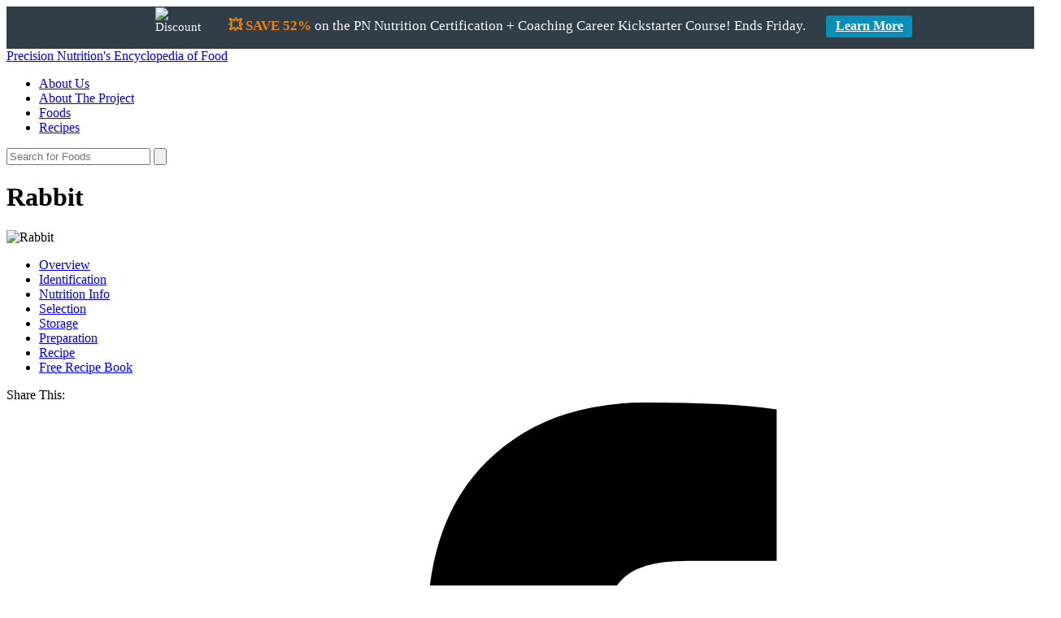

--- FILE ---
content_type: text/html; charset=UTF-8
request_url: https://www.precisionnutrition.com/encyclopedia/food/rabbit
body_size: 28249
content:
<!DOCTYPE html>
<html lang="en-US" class="no-js">
<head>
	<!-- Create query string to escape Cookiebot on Google PageSpeed Insights -->
<script>
window.addEventListener("CookiebotOnDialogInit", function() {
if (Cookiebot.getDomainUrlParam("CookiebotScan") === "true") {
Cookiebot.setOutOfRegion();
}
});
</script>
<!-- Set IAB TCF2 settings on Cookiebot -->
<script id="CookiebotConfiguration" type="application/json" data-cookieconsent="ignore">
  {
    "Frameworks": {
      "IABTCF2": {
        "AllowedVendors": [],
        "AllowedGoogleACVendors": [],
        "AllowedPurposes": [1, 2, 7],
        "AllowedSpecialPurposes": [],
        "AllowedFeatures": [1],
        "AllowedSpecialFeatures": [0]
      }
    }
  }
</script>
<!-- Main Cokiebot script -->
<script id="Cookiebot" src="https://consent.cookiebot.com/uc.js" data-cbid="56f7ac59-cd50-49c6-8a99-6851a91dd084" type="text/javascript" data-consentmode-defaults="disabled" async></script>

<meta charset="UTF-8"><script type="text/javascript">(window.NREUM||(NREUM={})).init={ajax:{deny_list:["bam.nr-data.net"]},feature_flags:["soft_nav"]};(window.NREUM||(NREUM={})).loader_config={licenseKey:"cb7e744beb",applicationID:"325803987",browserID:"1103283124"};;/*! For license information please see nr-loader-rum-1.308.0.min.js.LICENSE.txt */
(()=>{var e,t,r={163:(e,t,r)=>{"use strict";r.d(t,{j:()=>E});var n=r(384),i=r(1741);var a=r(2555);r(860).K7.genericEvents;const s="experimental.resources",o="register",c=e=>{if(!e||"string"!=typeof e)return!1;try{document.createDocumentFragment().querySelector(e)}catch{return!1}return!0};var d=r(2614),u=r(944),l=r(8122);const f="[data-nr-mask]",g=e=>(0,l.a)(e,(()=>{const e={feature_flags:[],experimental:{allow_registered_children:!1,resources:!1},mask_selector:"*",block_selector:"[data-nr-block]",mask_input_options:{color:!1,date:!1,"datetime-local":!1,email:!1,month:!1,number:!1,range:!1,search:!1,tel:!1,text:!1,time:!1,url:!1,week:!1,textarea:!1,select:!1,password:!0}};return{ajax:{deny_list:void 0,block_internal:!0,enabled:!0,autoStart:!0},api:{get allow_registered_children(){return e.feature_flags.includes(o)||e.experimental.allow_registered_children},set allow_registered_children(t){e.experimental.allow_registered_children=t},duplicate_registered_data:!1},browser_consent_mode:{enabled:!1},distributed_tracing:{enabled:void 0,exclude_newrelic_header:void 0,cors_use_newrelic_header:void 0,cors_use_tracecontext_headers:void 0,allowed_origins:void 0},get feature_flags(){return e.feature_flags},set feature_flags(t){e.feature_flags=t},generic_events:{enabled:!0,autoStart:!0},harvest:{interval:30},jserrors:{enabled:!0,autoStart:!0},logging:{enabled:!0,autoStart:!0},metrics:{enabled:!0,autoStart:!0},obfuscate:void 0,page_action:{enabled:!0},page_view_event:{enabled:!0,autoStart:!0},page_view_timing:{enabled:!0,autoStart:!0},performance:{capture_marks:!1,capture_measures:!1,capture_detail:!0,resources:{get enabled(){return e.feature_flags.includes(s)||e.experimental.resources},set enabled(t){e.experimental.resources=t},asset_types:[],first_party_domains:[],ignore_newrelic:!0}},privacy:{cookies_enabled:!0},proxy:{assets:void 0,beacon:void 0},session:{expiresMs:d.wk,inactiveMs:d.BB},session_replay:{autoStart:!0,enabled:!1,preload:!1,sampling_rate:10,error_sampling_rate:100,collect_fonts:!1,inline_images:!1,fix_stylesheets:!0,mask_all_inputs:!0,get mask_text_selector(){return e.mask_selector},set mask_text_selector(t){c(t)?e.mask_selector="".concat(t,",").concat(f):""===t||null===t?e.mask_selector=f:(0,u.R)(5,t)},get block_class(){return"nr-block"},get ignore_class(){return"nr-ignore"},get mask_text_class(){return"nr-mask"},get block_selector(){return e.block_selector},set block_selector(t){c(t)?e.block_selector+=",".concat(t):""!==t&&(0,u.R)(6,t)},get mask_input_options(){return e.mask_input_options},set mask_input_options(t){t&&"object"==typeof t?e.mask_input_options={...t,password:!0}:(0,u.R)(7,t)}},session_trace:{enabled:!0,autoStart:!0},soft_navigations:{enabled:!0,autoStart:!0},spa:{enabled:!0,autoStart:!0},ssl:void 0,user_actions:{enabled:!0,elementAttributes:["id","className","tagName","type"]}}})());var p=r(6154),m=r(9324);let h=0;const v={buildEnv:m.F3,distMethod:m.Xs,version:m.xv,originTime:p.WN},b={consented:!1},y={appMetadata:{},get consented(){return this.session?.state?.consent||b.consented},set consented(e){b.consented=e},customTransaction:void 0,denyList:void 0,disabled:!1,harvester:void 0,isolatedBacklog:!1,isRecording:!1,loaderType:void 0,maxBytes:3e4,obfuscator:void 0,onerror:void 0,ptid:void 0,releaseIds:{},session:void 0,timeKeeper:void 0,registeredEntities:[],jsAttributesMetadata:{bytes:0},get harvestCount(){return++h}},_=e=>{const t=(0,l.a)(e,y),r=Object.keys(v).reduce((e,t)=>(e[t]={value:v[t],writable:!1,configurable:!0,enumerable:!0},e),{});return Object.defineProperties(t,r)};var w=r(5701);const x=e=>{const t=e.startsWith("http");e+="/",r.p=t?e:"https://"+e};var R=r(7836),k=r(3241);const A={accountID:void 0,trustKey:void 0,agentID:void 0,licenseKey:void 0,applicationID:void 0,xpid:void 0},S=e=>(0,l.a)(e,A),T=new Set;function E(e,t={},r,s){let{init:o,info:c,loader_config:d,runtime:u={},exposed:l=!0}=t;if(!c){const e=(0,n.pV)();o=e.init,c=e.info,d=e.loader_config}e.init=g(o||{}),e.loader_config=S(d||{}),c.jsAttributes??={},p.bv&&(c.jsAttributes.isWorker=!0),e.info=(0,a.D)(c);const f=e.init,m=[c.beacon,c.errorBeacon];T.has(e.agentIdentifier)||(f.proxy.assets&&(x(f.proxy.assets),m.push(f.proxy.assets)),f.proxy.beacon&&m.push(f.proxy.beacon),e.beacons=[...m],function(e){const t=(0,n.pV)();Object.getOwnPropertyNames(i.W.prototype).forEach(r=>{const n=i.W.prototype[r];if("function"!=typeof n||"constructor"===n)return;let a=t[r];e[r]&&!1!==e.exposed&&"micro-agent"!==e.runtime?.loaderType&&(t[r]=(...t)=>{const n=e[r](...t);return a?a(...t):n})})}(e),(0,n.US)("activatedFeatures",w.B)),u.denyList=[...f.ajax.deny_list||[],...f.ajax.block_internal?m:[]],u.ptid=e.agentIdentifier,u.loaderType=r,e.runtime=_(u),T.has(e.agentIdentifier)||(e.ee=R.ee.get(e.agentIdentifier),e.exposed=l,(0,k.W)({agentIdentifier:e.agentIdentifier,drained:!!w.B?.[e.agentIdentifier],type:"lifecycle",name:"initialize",feature:void 0,data:e.config})),T.add(e.agentIdentifier)}},384:(e,t,r)=>{"use strict";r.d(t,{NT:()=>s,US:()=>u,Zm:()=>o,bQ:()=>d,dV:()=>c,pV:()=>l});var n=r(6154),i=r(1863),a=r(1910);const s={beacon:"bam.nr-data.net",errorBeacon:"bam.nr-data.net"};function o(){return n.gm.NREUM||(n.gm.NREUM={}),void 0===n.gm.newrelic&&(n.gm.newrelic=n.gm.NREUM),n.gm.NREUM}function c(){let e=o();return e.o||(e.o={ST:n.gm.setTimeout,SI:n.gm.setImmediate||n.gm.setInterval,CT:n.gm.clearTimeout,XHR:n.gm.XMLHttpRequest,REQ:n.gm.Request,EV:n.gm.Event,PR:n.gm.Promise,MO:n.gm.MutationObserver,FETCH:n.gm.fetch,WS:n.gm.WebSocket},(0,a.i)(...Object.values(e.o))),e}function d(e,t){let r=o();r.initializedAgents??={},t.initializedAt={ms:(0,i.t)(),date:new Date},r.initializedAgents[e]=t}function u(e,t){o()[e]=t}function l(){return function(){let e=o();const t=e.info||{};e.info={beacon:s.beacon,errorBeacon:s.errorBeacon,...t}}(),function(){let e=o();const t=e.init||{};e.init={...t}}(),c(),function(){let e=o();const t=e.loader_config||{};e.loader_config={...t}}(),o()}},782:(e,t,r)=>{"use strict";r.d(t,{T:()=>n});const n=r(860).K7.pageViewTiming},860:(e,t,r)=>{"use strict";r.d(t,{$J:()=>u,K7:()=>c,P3:()=>d,XX:()=>i,Yy:()=>o,df:()=>a,qY:()=>n,v4:()=>s});const n="events",i="jserrors",a="browser/blobs",s="rum",o="browser/logs",c={ajax:"ajax",genericEvents:"generic_events",jserrors:i,logging:"logging",metrics:"metrics",pageAction:"page_action",pageViewEvent:"page_view_event",pageViewTiming:"page_view_timing",sessionReplay:"session_replay",sessionTrace:"session_trace",softNav:"soft_navigations",spa:"spa"},d={[c.pageViewEvent]:1,[c.pageViewTiming]:2,[c.metrics]:3,[c.jserrors]:4,[c.spa]:5,[c.ajax]:6,[c.sessionTrace]:7,[c.softNav]:8,[c.sessionReplay]:9,[c.logging]:10,[c.genericEvents]:11},u={[c.pageViewEvent]:s,[c.pageViewTiming]:n,[c.ajax]:n,[c.spa]:n,[c.softNav]:n,[c.metrics]:i,[c.jserrors]:i,[c.sessionTrace]:a,[c.sessionReplay]:a,[c.logging]:o,[c.genericEvents]:"ins"}},944:(e,t,r)=>{"use strict";r.d(t,{R:()=>i});var n=r(3241);function i(e,t){"function"==typeof console.debug&&(console.debug("New Relic Warning: https://github.com/newrelic/newrelic-browser-agent/blob/main/docs/warning-codes.md#".concat(e),t),(0,n.W)({agentIdentifier:null,drained:null,type:"data",name:"warn",feature:"warn",data:{code:e,secondary:t}}))}},1687:(e,t,r)=>{"use strict";r.d(t,{Ak:()=>d,Ze:()=>f,x3:()=>u});var n=r(3241),i=r(7836),a=r(3606),s=r(860),o=r(2646);const c={};function d(e,t){const r={staged:!1,priority:s.P3[t]||0};l(e),c[e].get(t)||c[e].set(t,r)}function u(e,t){e&&c[e]&&(c[e].get(t)&&c[e].delete(t),p(e,t,!1),c[e].size&&g(e))}function l(e){if(!e)throw new Error("agentIdentifier required");c[e]||(c[e]=new Map)}function f(e="",t="feature",r=!1){if(l(e),!e||!c[e].get(t)||r)return p(e,t);c[e].get(t).staged=!0,g(e)}function g(e){const t=Array.from(c[e]);t.every(([e,t])=>t.staged)&&(t.sort((e,t)=>e[1].priority-t[1].priority),t.forEach(([t])=>{c[e].delete(t),p(e,t)}))}function p(e,t,r=!0){const s=e?i.ee.get(e):i.ee,c=a.i.handlers;if(!s.aborted&&s.backlog&&c){if((0,n.W)({agentIdentifier:e,type:"lifecycle",name:"drain",feature:t}),r){const e=s.backlog[t],r=c[t];if(r){for(let t=0;e&&t<e.length;++t)m(e[t],r);Object.entries(r).forEach(([e,t])=>{Object.values(t||{}).forEach(t=>{t[0]?.on&&t[0]?.context()instanceof o.y&&t[0].on(e,t[1])})})}}s.isolatedBacklog||delete c[t],s.backlog[t]=null,s.emit("drain-"+t,[])}}function m(e,t){var r=e[1];Object.values(t[r]||{}).forEach(t=>{var r=e[0];if(t[0]===r){var n=t[1],i=e[3],a=e[2];n.apply(i,a)}})}},1738:(e,t,r)=>{"use strict";r.d(t,{U:()=>g,Y:()=>f});var n=r(3241),i=r(9908),a=r(1863),s=r(944),o=r(5701),c=r(3969),d=r(8362),u=r(860),l=r(4261);function f(e,t,r,a){const f=a||r;!f||f[e]&&f[e]!==d.d.prototype[e]||(f[e]=function(){(0,i.p)(c.xV,["API/"+e+"/called"],void 0,u.K7.metrics,r.ee),(0,n.W)({agentIdentifier:r.agentIdentifier,drained:!!o.B?.[r.agentIdentifier],type:"data",name:"api",feature:l.Pl+e,data:{}});try{return t.apply(this,arguments)}catch(e){(0,s.R)(23,e)}})}function g(e,t,r,n,s){const o=e.info;null===r?delete o.jsAttributes[t]:o.jsAttributes[t]=r,(s||null===r)&&(0,i.p)(l.Pl+n,[(0,a.t)(),t,r],void 0,"session",e.ee)}},1741:(e,t,r)=>{"use strict";r.d(t,{W:()=>a});var n=r(944),i=r(4261);class a{#e(e,...t){if(this[e]!==a.prototype[e])return this[e](...t);(0,n.R)(35,e)}addPageAction(e,t){return this.#e(i.hG,e,t)}register(e){return this.#e(i.eY,e)}recordCustomEvent(e,t){return this.#e(i.fF,e,t)}setPageViewName(e,t){return this.#e(i.Fw,e,t)}setCustomAttribute(e,t,r){return this.#e(i.cD,e,t,r)}noticeError(e,t){return this.#e(i.o5,e,t)}setUserId(e,t=!1){return this.#e(i.Dl,e,t)}setApplicationVersion(e){return this.#e(i.nb,e)}setErrorHandler(e){return this.#e(i.bt,e)}addRelease(e,t){return this.#e(i.k6,e,t)}log(e,t){return this.#e(i.$9,e,t)}start(){return this.#e(i.d3)}finished(e){return this.#e(i.BL,e)}recordReplay(){return this.#e(i.CH)}pauseReplay(){return this.#e(i.Tb)}addToTrace(e){return this.#e(i.U2,e)}setCurrentRouteName(e){return this.#e(i.PA,e)}interaction(e){return this.#e(i.dT,e)}wrapLogger(e,t,r){return this.#e(i.Wb,e,t,r)}measure(e,t){return this.#e(i.V1,e,t)}consent(e){return this.#e(i.Pv,e)}}},1863:(e,t,r)=>{"use strict";function n(){return Math.floor(performance.now())}r.d(t,{t:()=>n})},1910:(e,t,r)=>{"use strict";r.d(t,{i:()=>a});var n=r(944);const i=new Map;function a(...e){return e.every(e=>{if(i.has(e))return i.get(e);const t="function"==typeof e?e.toString():"",r=t.includes("[native code]"),a=t.includes("nrWrapper");return r||a||(0,n.R)(64,e?.name||t),i.set(e,r),r})}},2555:(e,t,r)=>{"use strict";r.d(t,{D:()=>o,f:()=>s});var n=r(384),i=r(8122);const a={beacon:n.NT.beacon,errorBeacon:n.NT.errorBeacon,licenseKey:void 0,applicationID:void 0,sa:void 0,queueTime:void 0,applicationTime:void 0,ttGuid:void 0,user:void 0,account:void 0,product:void 0,extra:void 0,jsAttributes:{},userAttributes:void 0,atts:void 0,transactionName:void 0,tNamePlain:void 0};function s(e){try{return!!e.licenseKey&&!!e.errorBeacon&&!!e.applicationID}catch(e){return!1}}const o=e=>(0,i.a)(e,a)},2614:(e,t,r)=>{"use strict";r.d(t,{BB:()=>s,H3:()=>n,g:()=>d,iL:()=>c,tS:()=>o,uh:()=>i,wk:()=>a});const n="NRBA",i="SESSION",a=144e5,s=18e5,o={STARTED:"session-started",PAUSE:"session-pause",RESET:"session-reset",RESUME:"session-resume",UPDATE:"session-update"},c={SAME_TAB:"same-tab",CROSS_TAB:"cross-tab"},d={OFF:0,FULL:1,ERROR:2}},2646:(e,t,r)=>{"use strict";r.d(t,{y:()=>n});class n{constructor(e){this.contextId=e}}},2843:(e,t,r)=>{"use strict";r.d(t,{G:()=>a,u:()=>i});var n=r(3878);function i(e,t=!1,r,i){(0,n.DD)("visibilitychange",function(){if(t)return void("hidden"===document.visibilityState&&e());e(document.visibilityState)},r,i)}function a(e,t,r){(0,n.sp)("pagehide",e,t,r)}},3241:(e,t,r)=>{"use strict";r.d(t,{W:()=>a});var n=r(6154);const i="newrelic";function a(e={}){try{n.gm.dispatchEvent(new CustomEvent(i,{detail:e}))}catch(e){}}},3606:(e,t,r)=>{"use strict";r.d(t,{i:()=>a});var n=r(9908);a.on=s;var i=a.handlers={};function a(e,t,r,a){s(a||n.d,i,e,t,r)}function s(e,t,r,i,a){a||(a="feature"),e||(e=n.d);var s=t[a]=t[a]||{};(s[r]=s[r]||[]).push([e,i])}},3878:(e,t,r)=>{"use strict";function n(e,t){return{capture:e,passive:!1,signal:t}}function i(e,t,r=!1,i){window.addEventListener(e,t,n(r,i))}function a(e,t,r=!1,i){document.addEventListener(e,t,n(r,i))}r.d(t,{DD:()=>a,jT:()=>n,sp:()=>i})},3969:(e,t,r)=>{"use strict";r.d(t,{TZ:()=>n,XG:()=>o,rs:()=>i,xV:()=>s,z_:()=>a});const n=r(860).K7.metrics,i="sm",a="cm",s="storeSupportabilityMetrics",o="storeEventMetrics"},4234:(e,t,r)=>{"use strict";r.d(t,{W:()=>a});var n=r(7836),i=r(1687);class a{constructor(e,t){this.agentIdentifier=e,this.ee=n.ee.get(e),this.featureName=t,this.blocked=!1}deregisterDrain(){(0,i.x3)(this.agentIdentifier,this.featureName)}}},4261:(e,t,r)=>{"use strict";r.d(t,{$9:()=>d,BL:()=>o,CH:()=>g,Dl:()=>_,Fw:()=>y,PA:()=>h,Pl:()=>n,Pv:()=>k,Tb:()=>l,U2:()=>a,V1:()=>R,Wb:()=>x,bt:()=>b,cD:()=>v,d3:()=>w,dT:()=>c,eY:()=>p,fF:()=>f,hG:()=>i,k6:()=>s,nb:()=>m,o5:()=>u});const n="api-",i="addPageAction",a="addToTrace",s="addRelease",o="finished",c="interaction",d="log",u="noticeError",l="pauseReplay",f="recordCustomEvent",g="recordReplay",p="register",m="setApplicationVersion",h="setCurrentRouteName",v="setCustomAttribute",b="setErrorHandler",y="setPageViewName",_="setUserId",w="start",x="wrapLogger",R="measure",k="consent"},5289:(e,t,r)=>{"use strict";r.d(t,{GG:()=>s,Qr:()=>c,sB:()=>o});var n=r(3878),i=r(6389);function a(){return"undefined"==typeof document||"complete"===document.readyState}function s(e,t){if(a())return e();const r=(0,i.J)(e),s=setInterval(()=>{a()&&(clearInterval(s),r())},500);(0,n.sp)("load",r,t)}function o(e){if(a())return e();(0,n.DD)("DOMContentLoaded",e)}function c(e){if(a())return e();(0,n.sp)("popstate",e)}},5607:(e,t,r)=>{"use strict";r.d(t,{W:()=>n});const n=(0,r(9566).bz)()},5701:(e,t,r)=>{"use strict";r.d(t,{B:()=>a,t:()=>s});var n=r(3241);const i=new Set,a={};function s(e,t){const r=t.agentIdentifier;a[r]??={},e&&"object"==typeof e&&(i.has(r)||(t.ee.emit("rumresp",[e]),a[r]=e,i.add(r),(0,n.W)({agentIdentifier:r,loaded:!0,drained:!0,type:"lifecycle",name:"load",feature:void 0,data:e})))}},6154:(e,t,r)=>{"use strict";r.d(t,{OF:()=>c,RI:()=>i,WN:()=>u,bv:()=>a,eN:()=>l,gm:()=>s,mw:()=>o,sb:()=>d});var n=r(1863);const i="undefined"!=typeof window&&!!window.document,a="undefined"!=typeof WorkerGlobalScope&&("undefined"!=typeof self&&self instanceof WorkerGlobalScope&&self.navigator instanceof WorkerNavigator||"undefined"!=typeof globalThis&&globalThis instanceof WorkerGlobalScope&&globalThis.navigator instanceof WorkerNavigator),s=i?window:"undefined"!=typeof WorkerGlobalScope&&("undefined"!=typeof self&&self instanceof WorkerGlobalScope&&self||"undefined"!=typeof globalThis&&globalThis instanceof WorkerGlobalScope&&globalThis),o=Boolean("hidden"===s?.document?.visibilityState),c=/iPad|iPhone|iPod/.test(s.navigator?.userAgent),d=c&&"undefined"==typeof SharedWorker,u=((()=>{const e=s.navigator?.userAgent?.match(/Firefox[/\s](\d+\.\d+)/);Array.isArray(e)&&e.length>=2&&e[1]})(),Date.now()-(0,n.t)()),l=()=>"undefined"!=typeof PerformanceNavigationTiming&&s?.performance?.getEntriesByType("navigation")?.[0]?.responseStart},6389:(e,t,r)=>{"use strict";function n(e,t=500,r={}){const n=r?.leading||!1;let i;return(...r)=>{n&&void 0===i&&(e.apply(this,r),i=setTimeout(()=>{i=clearTimeout(i)},t)),n||(clearTimeout(i),i=setTimeout(()=>{e.apply(this,r)},t))}}function i(e){let t=!1;return(...r)=>{t||(t=!0,e.apply(this,r))}}r.d(t,{J:()=>i,s:()=>n})},6630:(e,t,r)=>{"use strict";r.d(t,{T:()=>n});const n=r(860).K7.pageViewEvent},7699:(e,t,r)=>{"use strict";r.d(t,{It:()=>a,KC:()=>o,No:()=>i,qh:()=>s});var n=r(860);const i=16e3,a=1e6,s="SESSION_ERROR",o={[n.K7.logging]:!0,[n.K7.genericEvents]:!1,[n.K7.jserrors]:!1,[n.K7.ajax]:!1}},7836:(e,t,r)=>{"use strict";r.d(t,{P:()=>o,ee:()=>c});var n=r(384),i=r(8990),a=r(2646),s=r(5607);const o="nr@context:".concat(s.W),c=function e(t,r){var n={},s={},u={},l=!1;try{l=16===r.length&&d.initializedAgents?.[r]?.runtime.isolatedBacklog}catch(e){}var f={on:p,addEventListener:p,removeEventListener:function(e,t){var r=n[e];if(!r)return;for(var i=0;i<r.length;i++)r[i]===t&&r.splice(i,1)},emit:function(e,r,n,i,a){!1!==a&&(a=!0);if(c.aborted&&!i)return;t&&a&&t.emit(e,r,n);var o=g(n);m(e).forEach(e=>{e.apply(o,r)});var d=v()[s[e]];d&&d.push([f,e,r,o]);return o},get:h,listeners:m,context:g,buffer:function(e,t){const r=v();if(t=t||"feature",f.aborted)return;Object.entries(e||{}).forEach(([e,n])=>{s[n]=t,t in r||(r[t]=[])})},abort:function(){f._aborted=!0,Object.keys(f.backlog).forEach(e=>{delete f.backlog[e]})},isBuffering:function(e){return!!v()[s[e]]},debugId:r,backlog:l?{}:t&&"object"==typeof t.backlog?t.backlog:{},isolatedBacklog:l};return Object.defineProperty(f,"aborted",{get:()=>{let e=f._aborted||!1;return e||(t&&(e=t.aborted),e)}}),f;function g(e){return e&&e instanceof a.y?e:e?(0,i.I)(e,o,()=>new a.y(o)):new a.y(o)}function p(e,t){n[e]=m(e).concat(t)}function m(e){return n[e]||[]}function h(t){return u[t]=u[t]||e(f,t)}function v(){return f.backlog}}(void 0,"globalEE"),d=(0,n.Zm)();d.ee||(d.ee=c)},8122:(e,t,r)=>{"use strict";r.d(t,{a:()=>i});var n=r(944);function i(e,t){try{if(!e||"object"!=typeof e)return(0,n.R)(3);if(!t||"object"!=typeof t)return(0,n.R)(4);const r=Object.create(Object.getPrototypeOf(t),Object.getOwnPropertyDescriptors(t)),a=0===Object.keys(r).length?e:r;for(let s in a)if(void 0!==e[s])try{if(null===e[s]){r[s]=null;continue}Array.isArray(e[s])&&Array.isArray(t[s])?r[s]=Array.from(new Set([...e[s],...t[s]])):"object"==typeof e[s]&&"object"==typeof t[s]?r[s]=i(e[s],t[s]):r[s]=e[s]}catch(e){r[s]||(0,n.R)(1,e)}return r}catch(e){(0,n.R)(2,e)}}},8362:(e,t,r)=>{"use strict";r.d(t,{d:()=>a});var n=r(9566),i=r(1741);class a extends i.W{agentIdentifier=(0,n.LA)(16)}},8374:(e,t,r)=>{r.nc=(()=>{try{return document?.currentScript?.nonce}catch(e){}return""})()},8990:(e,t,r)=>{"use strict";r.d(t,{I:()=>i});var n=Object.prototype.hasOwnProperty;function i(e,t,r){if(n.call(e,t))return e[t];var i=r();if(Object.defineProperty&&Object.keys)try{return Object.defineProperty(e,t,{value:i,writable:!0,enumerable:!1}),i}catch(e){}return e[t]=i,i}},9324:(e,t,r)=>{"use strict";r.d(t,{F3:()=>i,Xs:()=>a,xv:()=>n});const n="1.308.0",i="PROD",a="CDN"},9566:(e,t,r)=>{"use strict";r.d(t,{LA:()=>o,bz:()=>s});var n=r(6154);const i="xxxxxxxx-xxxx-4xxx-yxxx-xxxxxxxxxxxx";function a(e,t){return e?15&e[t]:16*Math.random()|0}function s(){const e=n.gm?.crypto||n.gm?.msCrypto;let t,r=0;return e&&e.getRandomValues&&(t=e.getRandomValues(new Uint8Array(30))),i.split("").map(e=>"x"===e?a(t,r++).toString(16):"y"===e?(3&a()|8).toString(16):e).join("")}function o(e){const t=n.gm?.crypto||n.gm?.msCrypto;let r,i=0;t&&t.getRandomValues&&(r=t.getRandomValues(new Uint8Array(e)));const s=[];for(var o=0;o<e;o++)s.push(a(r,i++).toString(16));return s.join("")}},9908:(e,t,r)=>{"use strict";r.d(t,{d:()=>n,p:()=>i});var n=r(7836).ee.get("handle");function i(e,t,r,i,a){a?(a.buffer([e],i),a.emit(e,t,r)):(n.buffer([e],i),n.emit(e,t,r))}}},n={};function i(e){var t=n[e];if(void 0!==t)return t.exports;var a=n[e]={exports:{}};return r[e](a,a.exports,i),a.exports}i.m=r,i.d=(e,t)=>{for(var r in t)i.o(t,r)&&!i.o(e,r)&&Object.defineProperty(e,r,{enumerable:!0,get:t[r]})},i.f={},i.e=e=>Promise.all(Object.keys(i.f).reduce((t,r)=>(i.f[r](e,t),t),[])),i.u=e=>"nr-rum-1.308.0.min.js",i.o=(e,t)=>Object.prototype.hasOwnProperty.call(e,t),e={},t="NRBA-1.308.0.PROD:",i.l=(r,n,a,s)=>{if(e[r])e[r].push(n);else{var o,c;if(void 0!==a)for(var d=document.getElementsByTagName("script"),u=0;u<d.length;u++){var l=d[u];if(l.getAttribute("src")==r||l.getAttribute("data-webpack")==t+a){o=l;break}}if(!o){c=!0;var f={296:"sha512-+MIMDsOcckGXa1EdWHqFNv7P+JUkd5kQwCBr3KE6uCvnsBNUrdSt4a/3/L4j4TxtnaMNjHpza2/erNQbpacJQA=="};(o=document.createElement("script")).charset="utf-8",i.nc&&o.setAttribute("nonce",i.nc),o.setAttribute("data-webpack",t+a),o.src=r,0!==o.src.indexOf(window.location.origin+"/")&&(o.crossOrigin="anonymous"),f[s]&&(o.integrity=f[s])}e[r]=[n];var g=(t,n)=>{o.onerror=o.onload=null,clearTimeout(p);var i=e[r];if(delete e[r],o.parentNode&&o.parentNode.removeChild(o),i&&i.forEach(e=>e(n)),t)return t(n)},p=setTimeout(g.bind(null,void 0,{type:"timeout",target:o}),12e4);o.onerror=g.bind(null,o.onerror),o.onload=g.bind(null,o.onload),c&&document.head.appendChild(o)}},i.r=e=>{"undefined"!=typeof Symbol&&Symbol.toStringTag&&Object.defineProperty(e,Symbol.toStringTag,{value:"Module"}),Object.defineProperty(e,"__esModule",{value:!0})},i.p="https://js-agent.newrelic.com/",(()=>{var e={374:0,840:0};i.f.j=(t,r)=>{var n=i.o(e,t)?e[t]:void 0;if(0!==n)if(n)r.push(n[2]);else{var a=new Promise((r,i)=>n=e[t]=[r,i]);r.push(n[2]=a);var s=i.p+i.u(t),o=new Error;i.l(s,r=>{if(i.o(e,t)&&(0!==(n=e[t])&&(e[t]=void 0),n)){var a=r&&("load"===r.type?"missing":r.type),s=r&&r.target&&r.target.src;o.message="Loading chunk "+t+" failed: ("+a+": "+s+")",o.name="ChunkLoadError",o.type=a,o.request=s,n[1](o)}},"chunk-"+t,t)}};var t=(t,r)=>{var n,a,[s,o,c]=r,d=0;if(s.some(t=>0!==e[t])){for(n in o)i.o(o,n)&&(i.m[n]=o[n]);if(c)c(i)}for(t&&t(r);d<s.length;d++)a=s[d],i.o(e,a)&&e[a]&&e[a][0](),e[a]=0},r=self["webpackChunk:NRBA-1.308.0.PROD"]=self["webpackChunk:NRBA-1.308.0.PROD"]||[];r.forEach(t.bind(null,0)),r.push=t.bind(null,r.push.bind(r))})(),(()=>{"use strict";i(8374);var e=i(8362),t=i(860);const r=Object.values(t.K7);var n=i(163);var a=i(9908),s=i(1863),o=i(4261),c=i(1738);var d=i(1687),u=i(4234),l=i(5289),f=i(6154),g=i(944),p=i(384);const m=e=>f.RI&&!0===e?.privacy.cookies_enabled;function h(e){return!!(0,p.dV)().o.MO&&m(e)&&!0===e?.session_trace.enabled}var v=i(6389),b=i(7699);class y extends u.W{constructor(e,t){super(e.agentIdentifier,t),this.agentRef=e,this.abortHandler=void 0,this.featAggregate=void 0,this.loadedSuccessfully=void 0,this.onAggregateImported=new Promise(e=>{this.loadedSuccessfully=e}),this.deferred=Promise.resolve(),!1===e.init[this.featureName].autoStart?this.deferred=new Promise((t,r)=>{this.ee.on("manual-start-all",(0,v.J)(()=>{(0,d.Ak)(e.agentIdentifier,this.featureName),t()}))}):(0,d.Ak)(e.agentIdentifier,t)}importAggregator(e,t,r={}){if(this.featAggregate)return;const n=async()=>{let n;await this.deferred;try{if(m(e.init)){const{setupAgentSession:t}=await i.e(296).then(i.bind(i,3305));n=t(e)}}catch(e){(0,g.R)(20,e),this.ee.emit("internal-error",[e]),(0,a.p)(b.qh,[e],void 0,this.featureName,this.ee)}try{if(!this.#t(this.featureName,n,e.init))return(0,d.Ze)(this.agentIdentifier,this.featureName),void this.loadedSuccessfully(!1);const{Aggregate:i}=await t();this.featAggregate=new i(e,r),e.runtime.harvester.initializedAggregates.push(this.featAggregate),this.loadedSuccessfully(!0)}catch(e){(0,g.R)(34,e),this.abortHandler?.(),(0,d.Ze)(this.agentIdentifier,this.featureName,!0),this.loadedSuccessfully(!1),this.ee&&this.ee.abort()}};f.RI?(0,l.GG)(()=>n(),!0):n()}#t(e,r,n){if(this.blocked)return!1;switch(e){case t.K7.sessionReplay:return h(n)&&!!r;case t.K7.sessionTrace:return!!r;default:return!0}}}var _=i(6630),w=i(2614),x=i(3241);class R extends y{static featureName=_.T;constructor(e){var t;super(e,_.T),this.setupInspectionEvents(e.agentIdentifier),t=e,(0,c.Y)(o.Fw,function(e,r){"string"==typeof e&&("/"!==e.charAt(0)&&(e="/"+e),t.runtime.customTransaction=(r||"http://custom.transaction")+e,(0,a.p)(o.Pl+o.Fw,[(0,s.t)()],void 0,void 0,t.ee))},t),this.importAggregator(e,()=>i.e(296).then(i.bind(i,3943)))}setupInspectionEvents(e){const t=(t,r)=>{t&&(0,x.W)({agentIdentifier:e,timeStamp:t.timeStamp,loaded:"complete"===t.target.readyState,type:"window",name:r,data:t.target.location+""})};(0,l.sB)(e=>{t(e,"DOMContentLoaded")}),(0,l.GG)(e=>{t(e,"load")}),(0,l.Qr)(e=>{t(e,"navigate")}),this.ee.on(w.tS.UPDATE,(t,r)=>{(0,x.W)({agentIdentifier:e,type:"lifecycle",name:"session",data:r})})}}class k extends e.d{constructor(e){var t;(super(),f.gm)?(this.features={},(0,p.bQ)(this.agentIdentifier,this),this.desiredFeatures=new Set(e.features||[]),this.desiredFeatures.add(R),(0,n.j)(this,e,e.loaderType||"agent"),t=this,(0,c.Y)(o.cD,function(e,r,n=!1){if("string"==typeof e){if(["string","number","boolean"].includes(typeof r)||null===r)return(0,c.U)(t,e,r,o.cD,n);(0,g.R)(40,typeof r)}else(0,g.R)(39,typeof e)},t),function(e){(0,c.Y)(o.Dl,function(t,r=!1){if("string"!=typeof t&&null!==t)return void(0,g.R)(41,typeof t);const n=e.info.jsAttributes["enduser.id"];r&&null!=n&&n!==t?(0,a.p)(o.Pl+"setUserIdAndResetSession",[t],void 0,"session",e.ee):(0,c.U)(e,"enduser.id",t,o.Dl,!0)},e)}(this),function(e){(0,c.Y)(o.nb,function(t){if("string"==typeof t||null===t)return(0,c.U)(e,"application.version",t,o.nb,!1);(0,g.R)(42,typeof t)},e)}(this),function(e){(0,c.Y)(o.d3,function(){e.ee.emit("manual-start-all")},e)}(this),function(e){(0,c.Y)(o.Pv,function(t=!0){if("boolean"==typeof t){if((0,a.p)(o.Pl+o.Pv,[t],void 0,"session",e.ee),e.runtime.consented=t,t){const t=e.features.page_view_event;t.onAggregateImported.then(e=>{const r=t.featAggregate;e&&!r.sentRum&&r.sendRum()})}}else(0,g.R)(65,typeof t)},e)}(this),this.run()):(0,g.R)(21)}get config(){return{info:this.info,init:this.init,loader_config:this.loader_config,runtime:this.runtime}}get api(){return this}run(){try{const e=function(e){const t={};return r.forEach(r=>{t[r]=!!e[r]?.enabled}),t}(this.init),n=[...this.desiredFeatures];n.sort((e,r)=>t.P3[e.featureName]-t.P3[r.featureName]),n.forEach(r=>{if(!e[r.featureName]&&r.featureName!==t.K7.pageViewEvent)return;if(r.featureName===t.K7.spa)return void(0,g.R)(67);const n=function(e){switch(e){case t.K7.ajax:return[t.K7.jserrors];case t.K7.sessionTrace:return[t.K7.ajax,t.K7.pageViewEvent];case t.K7.sessionReplay:return[t.K7.sessionTrace];case t.K7.pageViewTiming:return[t.K7.pageViewEvent];default:return[]}}(r.featureName).filter(e=>!(e in this.features));n.length>0&&(0,g.R)(36,{targetFeature:r.featureName,missingDependencies:n}),this.features[r.featureName]=new r(this)})}catch(e){(0,g.R)(22,e);for(const e in this.features)this.features[e].abortHandler?.();const t=(0,p.Zm)();delete t.initializedAgents[this.agentIdentifier]?.features,delete this.sharedAggregator;return t.ee.get(this.agentIdentifier).abort(),!1}}}var A=i(2843),S=i(782);class T extends y{static featureName=S.T;constructor(e){super(e,S.T),f.RI&&((0,A.u)(()=>(0,a.p)("docHidden",[(0,s.t)()],void 0,S.T,this.ee),!0),(0,A.G)(()=>(0,a.p)("winPagehide",[(0,s.t)()],void 0,S.T,this.ee)),this.importAggregator(e,()=>i.e(296).then(i.bind(i,2117))))}}var E=i(3969);class I extends y{static featureName=E.TZ;constructor(e){super(e,E.TZ),f.RI&&document.addEventListener("securitypolicyviolation",e=>{(0,a.p)(E.xV,["Generic/CSPViolation/Detected"],void 0,this.featureName,this.ee)}),this.importAggregator(e,()=>i.e(296).then(i.bind(i,9623)))}}new k({features:[R,T,I],loaderType:"lite"})})()})();</script>
<meta name="viewport" content="width=device-width, initial-scale=1.0">

<script>document.documentElement.className = document.documentElement.className.replace( "no-js", "js" )</script>

<!-- Data Layer for GTM -->
<script>
	dataLayer = [];
</script>
<!-- Set default values for Google's Consent Mode -->
<script data-cookieconsent="ignore">
    window.dataLayer = window.dataLayer || [];
    function gtag() {
        dataLayer.push(arguments);
    }
    gtag("consent", "default", {
        ad_personalization: "denied",
        ad_storage: "denied",
        ad_user_data: "denied",
        analytics_storage: "denied",
        functionality_storage: "denied",
        personalization_storage: "denied",
        security_storage: "granted",
        wait_for_update: 500,
    });
    gtag("set", "ads_data_redaction", true);
    gtag("set", "url_passthrough", true);
</script>
<!-- Google Tag Manager -->
<script type="text/javascript">(function(w,d,s,l,i){w[l]=w[l]||[];w[l].push({'gtm.start':
new Date().getTime(),event:'gtm.js'});var f=d.getElementsByTagName(s)[0],
j=d.createElement(s),dl=l!='dataLayer'?'&l='+l:'';j.async=true;j.src=
'https://www.googletagmanager.com/gtm.js?id='+i+dl;f.parentNode.insertBefore(j,f);
})(window,document,'script','dataLayer','GTM-5NMXHL');</script>
<!-- End Google Tag Manager -->

<!-- START: HEAP -->
<script type="text/plain" data-cookieconsent="statistics">
  window.heap=window.heap||[],heap.load=function(e,t){window.heap.appid=e,window.heap.config=t=t||{};var r=t.forceSSL||"https:"===document.location.protocol,a=document.createElement("script");a.type="text/javascript",a.async=!0,a.src=(r?"https:":"http:")+"//cdn.heapanalytics.com/js/heap-"+e+".js";var n=document.getElementsByTagName("script")[0];n.parentNode.insertBefore(a,n);for(var o=function(e){return function(){heap.push([e].concat(Array.prototype.slice.call(arguments,0)))}},p=["addEventProperties","addUserProperties","clearEventProperties","identify","removeEventProperty","setEventProperties","track","unsetEventProperty","resetIdentity"],c=0;c<p.length;c++)heap[p[c]]=o(p[c])};
  heap.load("1292665624");
</script>
<!-- END: HEAP -->

<meta name="apple-mobile-web-app-title" content="Precision Nutrition">
<meta name="application-name" content="Precision Nutrition">
<link rel="preload" type="text/css" href="https://assets.precisionnutrition.com/pn-wp/ae6bcf91/css/fonts.css" as="style">
<link rel="stylesheet" type="text/css" href="https://assets.precisionnutrition.com/pn-wp/ae6bcf91/css/fonts.css">


<link rel="apple-touch-icon" sizes="180x180" href="https://assets.precisionnutrition.com/pn-wp/ae6bcf91/img/favicon/apple-touch-icon.png">

<link rel="icon" type="image/png" sizes="32x32" href="https://assets.precisionnutrition.com/pn-wp/ae6bcf91/img/favicon/favicon-32x32.png">

<link rel="icon" type="image/png" sizes="16x16" href="https://assets.precisionnutrition.com/pn-wp/ae6bcf91/img/favicon/favicon-16x16.png">

<link rel="manifest" href="https://assets.precisionnutrition.com/pn-wp/ae6bcf91/img/favicon/manifest.json">

<link rel="mask-icon" color="#00bbe3" href="https://assets.precisionnutrition.com/pn-wp/ae6bcf91/img/favicon/safari-pinned-tab.svg">

<link rel="shortcut icon" href="https://assets.precisionnutrition.com/pn-wp/ae6bcf91/img/favicon/favicon.ico">

<meta name="msapplication-config" content="https://assets.precisionnutrition.com/pn-wp/ae6bcf91/img/favicon/browserconfig.xml">

<meta name="theme-color" content="#ffffff">
<meta name='robots' content='index, follow, max-image-preview:large, max-snippet:-1, max-video-preview:-1' />
	<style>img:is([sizes="auto" i], [sizes^="auto," i]) { contain-intrinsic-size: 3000px 1500px }</style>
	
	<!-- This site is optimized with the Yoast SEO plugin v26.4 - https://yoast.com/wordpress/plugins/seo/ -->
	<title>Rabbit Recipe &amp; Nutrition - Precision Nutrition&#039;s Encyclopedia of Food</title>
	<meta name="description" content="Rabbit is a lean meat with a neutral flavor. It is a relatively sustainable source of protein, given the prolific reproductive activity of the species. Although it’s not common fare in North America, it is quite common in European and Asian cuisine. Rabbit features particularly prominently in Szechuan cuisine, where it may be stir-fried or stewed in a spicy sauce, or barbecued. Rabbits may be categorized as “fryers” or “roasters”. Fryers are younger (up to nine weeks of age) and smaller (about 2kg). A fryer is a more tender and finer choice of meat. Roasters are older (up to eight months of age) and larger (over 2.3kg) and tend to have firmer, coarser flesh. Rabbit is exceptionally rich in protein and is also rich in vitamin B12 and iron. Although eating rabbit may sound exotic and adventurous, many culinary experts will assure you that it tastes much like chicken." />
	<link rel="canonical" href="https://www.precisionnutrition.com/encyclopedia/food/rabbit" />
	<meta property="og:locale" content="en_US" />
	<meta property="og:type" content="article" />
	<meta property="og:title" content="Rabbit Recipe &amp; Nutrition - Precision Nutrition&#039;s Encyclopedia of Food" />
	<meta property="og:description" content="Rabbit is a lean meat with a neutral flavor. It is a relatively sustainable source of protein, given the prolific reproductive activity of the species. Although it’s not common fare in North America, it is quite common in European and Asian cuisine. Rabbit features particularly prominently in Szechuan cuisine, where it may be stir-fried or stewed in a spicy sauce, or barbecued. Rabbits may be categorized as “fryers” or “roasters”. Fryers are younger (up to nine weeks of age) and smaller (about 2kg). A fryer is a more tender and finer choice of meat. Roasters are older (up to eight months of age) and larger (over 2.3kg) and tend to have firmer, coarser flesh. Rabbit is exceptionally rich in protein and is also rich in vitamin B12 and iron. Although eating rabbit may sound exotic and adventurous, many culinary experts will assure you that it tastes much like chicken." />
	<meta property="og:url" content="https://www.precisionnutrition.com/encyclopedia/food/rabbit" />
	<meta property="og:site_name" content="Precision Nutrition" />
	<meta property="article:publisher" content="https://www.facebook.com/insidePN" />
	<meta property="article:modified_time" content="2019-07-04T03:46:40+00:00" />
	<meta property="og:image" content="https://www.precisionnutrition.com/wp-content/uploads/2018/01/Rabbit-1024x631.jpg" />
	<meta property="og:image:width" content="1024" />
	<meta property="og:image:height" content="631" />
	<meta property="og:image:type" content="image/jpeg" />
	<meta name="twitter:card" content="summary_large_image" />
	<meta name="twitter:site" content="@insidePN" />
	<script type="application/ld+json" class="yoast-schema-graph">{"@context":"https://schema.org","@graph":[{"@type":"WebPage","@id":"https://www.precisionnutrition.com/encyclopedia/food/rabbit","url":"https://www.precisionnutrition.com/encyclopedia/food/rabbit","name":"Rabbit Recipe & Nutrition - Precision Nutrition's Encyclopedia of Food","isPartOf":{"@id":"https://www.precisionnutrition.com/#website"},"primaryImageOfPage":{"@id":"https://www.precisionnutrition.com/encyclopedia/food/rabbit#primaryimage"},"image":{"@id":"https://www.precisionnutrition.com/encyclopedia/food/rabbit#primaryimage"},"thumbnailUrl":"https://assets.precisionnutrition.com/2018/01/Rabbit.jpg","datePublished":"2018-02-09T21:30:45+00:00","dateModified":"2019-07-04T03:46:40+00:00","description":"Rabbit is a lean meat with a neutral flavor. It is a relatively sustainable source of protein, given the prolific reproductive activity of the species. Although it’s not common fare in North America, it is quite common in European and Asian cuisine. Rabbit features particularly prominently in Szechuan cuisine, where it may be stir-fried or stewed in a spicy sauce, or barbecued. Rabbits may be categorized as “fryers” or “roasters”. Fryers are younger (up to nine weeks of age) and smaller (about 2kg). A fryer is a more tender and finer choice of meat. Roasters are older (up to eight months of age) and larger (over 2.3kg) and tend to have firmer, coarser flesh. Rabbit is exceptionally rich in protein and is also rich in vitamin B12 and iron. Although eating rabbit may sound exotic and adventurous, many culinary experts will assure you that it tastes much like chicken.","breadcrumb":{"@id":"https://www.precisionnutrition.com/encyclopedia/food/rabbit#breadcrumb"},"inLanguage":"en-US","potentialAction":[{"@type":"ReadAction","target":["https://www.precisionnutrition.com/encyclopedia/food/rabbit"]}]},{"@type":"ImageObject","inLanguage":"en-US","@id":"https://www.precisionnutrition.com/encyclopedia/food/rabbit#primaryimage","url":"https://assets.precisionnutrition.com/2018/01/Rabbit.jpg","contentUrl":"https://assets.precisionnutrition.com/2018/01/Rabbit.jpg","width":5582,"height":3438},{"@type":"BreadcrumbList","@id":"https://www.precisionnutrition.com/encyclopedia/food/rabbit#breadcrumb","itemListElement":[{"@type":"ListItem","position":1,"name":"Home","item":"https://www.precisionnutrition.com/"},{"@type":"ListItem","position":2,"name":"Rabbit"}]},{"@type":"WebSite","@id":"https://www.precisionnutrition.com/#website","url":"https://www.precisionnutrition.com/","name":"Precision Nutrition","description":"Life-changing, research-driven nutrition coaching for everyone. Precision Nutrition will get you in the best shape of your life. 100% guaranteed.","publisher":{"@id":"https://www.precisionnutrition.com/#organization"},"potentialAction":[{"@type":"SearchAction","target":{"@type":"EntryPoint","urlTemplate":"https://www.precisionnutrition.com/?s={search_term_string}"},"query-input":{"@type":"PropertyValueSpecification","valueRequired":true,"valueName":"search_term_string"}}],"inLanguage":"en-US"}]}</script>
	<!-- / Yoast SEO plugin. -->


<link rel='dns-prefetch' href='//challenges.cloudflare.com' />
<link rel='dns-prefetch' href='//assets.precisionnutrition.com' />
<link rel="alternate" type="application/rss+xml" title="Precision Nutrition &raquo; Feed" href="https://www.precisionnutrition.com/feed" />
<link rel="alternate" type="application/rss+xml" title="Precision Nutrition &raquo; Comments Feed" href="https://www.precisionnutrition.com/comments/feed" />
		<style>
			.lazyload,
			.lazyloading {
				max-width: 100%;
			}
		</style>
		<style id='co-authors-plus-coauthors-style-inline-css' type='text/css'>
.wp-block-co-authors-plus-coauthors.is-layout-flow [class*=wp-block-co-authors-plus]{display:inline}

</style>
<style id='co-authors-plus-avatar-style-inline-css' type='text/css'>
.wp-block-co-authors-plus-avatar :where(img){height:auto;max-width:100%;vertical-align:bottom}.wp-block-co-authors-plus-coauthors.is-layout-flow .wp-block-co-authors-plus-avatar :where(img){vertical-align:middle}.wp-block-co-authors-plus-avatar:is(.alignleft,.alignright){display:table}.wp-block-co-authors-plus-avatar.aligncenter{display:table;margin-inline:auto}

</style>
<style id='co-authors-plus-image-style-inline-css' type='text/css'>
.wp-block-co-authors-plus-image{margin-bottom:0}.wp-block-co-authors-plus-image :where(img){height:auto;max-width:100%;vertical-align:bottom}.wp-block-co-authors-plus-coauthors.is-layout-flow .wp-block-co-authors-plus-image :where(img){vertical-align:middle}.wp-block-co-authors-plus-image:is(.alignfull,.alignwide) :where(img){width:100%}.wp-block-co-authors-plus-image:is(.alignleft,.alignright){display:table}.wp-block-co-authors-plus-image.aligncenter{display:table;margin-inline:auto}

</style>
<style id='global-styles-inline-css' type='text/css'>
:root{--wp--preset--aspect-ratio--square: 1;--wp--preset--aspect-ratio--4-3: 4/3;--wp--preset--aspect-ratio--3-4: 3/4;--wp--preset--aspect-ratio--3-2: 3/2;--wp--preset--aspect-ratio--2-3: 2/3;--wp--preset--aspect-ratio--16-9: 16/9;--wp--preset--aspect-ratio--9-16: 9/16;--wp--preset--color--black: #000000;--wp--preset--color--cyan-bluish-gray: #abb8c3;--wp--preset--color--white: #ffffff;--wp--preset--color--pale-pink: #f78da7;--wp--preset--color--vivid-red: #cf2e2e;--wp--preset--color--luminous-vivid-orange: #ff6900;--wp--preset--color--luminous-vivid-amber: #fcb900;--wp--preset--color--light-green-cyan: #7bdcb5;--wp--preset--color--vivid-green-cyan: #00d084;--wp--preset--color--pale-cyan-blue: #8ed1fc;--wp--preset--color--vivid-cyan-blue: #0693e3;--wp--preset--color--vivid-purple: #9b51e0;--wp--preset--gradient--vivid-cyan-blue-to-vivid-purple: linear-gradient(135deg,rgba(6,147,227,1) 0%,rgb(155,81,224) 100%);--wp--preset--gradient--light-green-cyan-to-vivid-green-cyan: linear-gradient(135deg,rgb(122,220,180) 0%,rgb(0,208,130) 100%);--wp--preset--gradient--luminous-vivid-amber-to-luminous-vivid-orange: linear-gradient(135deg,rgba(252,185,0,1) 0%,rgba(255,105,0,1) 100%);--wp--preset--gradient--luminous-vivid-orange-to-vivid-red: linear-gradient(135deg,rgba(255,105,0,1) 0%,rgb(207,46,46) 100%);--wp--preset--gradient--very-light-gray-to-cyan-bluish-gray: linear-gradient(135deg,rgb(238,238,238) 0%,rgb(169,184,195) 100%);--wp--preset--gradient--cool-to-warm-spectrum: linear-gradient(135deg,rgb(74,234,220) 0%,rgb(151,120,209) 20%,rgb(207,42,186) 40%,rgb(238,44,130) 60%,rgb(251,105,98) 80%,rgb(254,248,76) 100%);--wp--preset--gradient--blush-light-purple: linear-gradient(135deg,rgb(255,206,236) 0%,rgb(152,150,240) 100%);--wp--preset--gradient--blush-bordeaux: linear-gradient(135deg,rgb(254,205,165) 0%,rgb(254,45,45) 50%,rgb(107,0,62) 100%);--wp--preset--gradient--luminous-dusk: linear-gradient(135deg,rgb(255,203,112) 0%,rgb(199,81,192) 50%,rgb(65,88,208) 100%);--wp--preset--gradient--pale-ocean: linear-gradient(135deg,rgb(255,245,203) 0%,rgb(182,227,212) 50%,rgb(51,167,181) 100%);--wp--preset--gradient--electric-grass: linear-gradient(135deg,rgb(202,248,128) 0%,rgb(113,206,126) 100%);--wp--preset--gradient--midnight: linear-gradient(135deg,rgb(2,3,129) 0%,rgb(40,116,252) 100%);--wp--preset--font-size--small: 13px;--wp--preset--font-size--medium: 20px;--wp--preset--font-size--large: 36px;--wp--preset--font-size--x-large: 42px;--wp--preset--spacing--20: 0.44rem;--wp--preset--spacing--30: 0.67rem;--wp--preset--spacing--40: 1rem;--wp--preset--spacing--50: 1.5rem;--wp--preset--spacing--60: 2.25rem;--wp--preset--spacing--70: 3.38rem;--wp--preset--spacing--80: 5.06rem;--wp--preset--shadow--natural: 6px 6px 9px rgba(0, 0, 0, 0.2);--wp--preset--shadow--deep: 12px 12px 50px rgba(0, 0, 0, 0.4);--wp--preset--shadow--sharp: 6px 6px 0px rgba(0, 0, 0, 0.2);--wp--preset--shadow--outlined: 6px 6px 0px -3px rgba(255, 255, 255, 1), 6px 6px rgba(0, 0, 0, 1);--wp--preset--shadow--crisp: 6px 6px 0px rgba(0, 0, 0, 1);}:where(.is-layout-flex){gap: 0.5em;}:where(.is-layout-grid){gap: 0.5em;}body .is-layout-flex{display: flex;}.is-layout-flex{flex-wrap: wrap;align-items: center;}.is-layout-flex > :is(*, div){margin: 0;}body .is-layout-grid{display: grid;}.is-layout-grid > :is(*, div){margin: 0;}:where(.wp-block-columns.is-layout-flex){gap: 2em;}:where(.wp-block-columns.is-layout-grid){gap: 2em;}:where(.wp-block-post-template.is-layout-flex){gap: 1.25em;}:where(.wp-block-post-template.is-layout-grid){gap: 1.25em;}.has-black-color{color: var(--wp--preset--color--black) !important;}.has-cyan-bluish-gray-color{color: var(--wp--preset--color--cyan-bluish-gray) !important;}.has-white-color{color: var(--wp--preset--color--white) !important;}.has-pale-pink-color{color: var(--wp--preset--color--pale-pink) !important;}.has-vivid-red-color{color: var(--wp--preset--color--vivid-red) !important;}.has-luminous-vivid-orange-color{color: var(--wp--preset--color--luminous-vivid-orange) !important;}.has-luminous-vivid-amber-color{color: var(--wp--preset--color--luminous-vivid-amber) !important;}.has-light-green-cyan-color{color: var(--wp--preset--color--light-green-cyan) !important;}.has-vivid-green-cyan-color{color: var(--wp--preset--color--vivid-green-cyan) !important;}.has-pale-cyan-blue-color{color: var(--wp--preset--color--pale-cyan-blue) !important;}.has-vivid-cyan-blue-color{color: var(--wp--preset--color--vivid-cyan-blue) !important;}.has-vivid-purple-color{color: var(--wp--preset--color--vivid-purple) !important;}.has-black-background-color{background-color: var(--wp--preset--color--black) !important;}.has-cyan-bluish-gray-background-color{background-color: var(--wp--preset--color--cyan-bluish-gray) !important;}.has-white-background-color{background-color: var(--wp--preset--color--white) !important;}.has-pale-pink-background-color{background-color: var(--wp--preset--color--pale-pink) !important;}.has-vivid-red-background-color{background-color: var(--wp--preset--color--vivid-red) !important;}.has-luminous-vivid-orange-background-color{background-color: var(--wp--preset--color--luminous-vivid-orange) !important;}.has-luminous-vivid-amber-background-color{background-color: var(--wp--preset--color--luminous-vivid-amber) !important;}.has-light-green-cyan-background-color{background-color: var(--wp--preset--color--light-green-cyan) !important;}.has-vivid-green-cyan-background-color{background-color: var(--wp--preset--color--vivid-green-cyan) !important;}.has-pale-cyan-blue-background-color{background-color: var(--wp--preset--color--pale-cyan-blue) !important;}.has-vivid-cyan-blue-background-color{background-color: var(--wp--preset--color--vivid-cyan-blue) !important;}.has-vivid-purple-background-color{background-color: var(--wp--preset--color--vivid-purple) !important;}.has-black-border-color{border-color: var(--wp--preset--color--black) !important;}.has-cyan-bluish-gray-border-color{border-color: var(--wp--preset--color--cyan-bluish-gray) !important;}.has-white-border-color{border-color: var(--wp--preset--color--white) !important;}.has-pale-pink-border-color{border-color: var(--wp--preset--color--pale-pink) !important;}.has-vivid-red-border-color{border-color: var(--wp--preset--color--vivid-red) !important;}.has-luminous-vivid-orange-border-color{border-color: var(--wp--preset--color--luminous-vivid-orange) !important;}.has-luminous-vivid-amber-border-color{border-color: var(--wp--preset--color--luminous-vivid-amber) !important;}.has-light-green-cyan-border-color{border-color: var(--wp--preset--color--light-green-cyan) !important;}.has-vivid-green-cyan-border-color{border-color: var(--wp--preset--color--vivid-green-cyan) !important;}.has-pale-cyan-blue-border-color{border-color: var(--wp--preset--color--pale-cyan-blue) !important;}.has-vivid-cyan-blue-border-color{border-color: var(--wp--preset--color--vivid-cyan-blue) !important;}.has-vivid-purple-border-color{border-color: var(--wp--preset--color--vivid-purple) !important;}.has-vivid-cyan-blue-to-vivid-purple-gradient-background{background: var(--wp--preset--gradient--vivid-cyan-blue-to-vivid-purple) !important;}.has-light-green-cyan-to-vivid-green-cyan-gradient-background{background: var(--wp--preset--gradient--light-green-cyan-to-vivid-green-cyan) !important;}.has-luminous-vivid-amber-to-luminous-vivid-orange-gradient-background{background: var(--wp--preset--gradient--luminous-vivid-amber-to-luminous-vivid-orange) !important;}.has-luminous-vivid-orange-to-vivid-red-gradient-background{background: var(--wp--preset--gradient--luminous-vivid-orange-to-vivid-red) !important;}.has-very-light-gray-to-cyan-bluish-gray-gradient-background{background: var(--wp--preset--gradient--very-light-gray-to-cyan-bluish-gray) !important;}.has-cool-to-warm-spectrum-gradient-background{background: var(--wp--preset--gradient--cool-to-warm-spectrum) !important;}.has-blush-light-purple-gradient-background{background: var(--wp--preset--gradient--blush-light-purple) !important;}.has-blush-bordeaux-gradient-background{background: var(--wp--preset--gradient--blush-bordeaux) !important;}.has-luminous-dusk-gradient-background{background: var(--wp--preset--gradient--luminous-dusk) !important;}.has-pale-ocean-gradient-background{background: var(--wp--preset--gradient--pale-ocean) !important;}.has-electric-grass-gradient-background{background: var(--wp--preset--gradient--electric-grass) !important;}.has-midnight-gradient-background{background: var(--wp--preset--gradient--midnight) !important;}.has-small-font-size{font-size: var(--wp--preset--font-size--small) !important;}.has-medium-font-size{font-size: var(--wp--preset--font-size--medium) !important;}.has-large-font-size{font-size: var(--wp--preset--font-size--large) !important;}.has-x-large-font-size{font-size: var(--wp--preset--font-size--x-large) !important;}
:where(.wp-block-post-template.is-layout-flex){gap: 1.25em;}:where(.wp-block-post-template.is-layout-grid){gap: 1.25em;}
:where(.wp-block-columns.is-layout-flex){gap: 2em;}:where(.wp-block-columns.is-layout-grid){gap: 2em;}
:root :where(.wp-block-pullquote){font-size: 1.5em;line-height: 1.6;}
</style>
<link rel='stylesheet' id='blog-css' href='https://assets.precisionnutrition.com/pn-wp/ae6bcf91/css/blog.css' type='text/css' media='all' />
<link rel='stylesheet' id='pn-eof-css' href='https://assets.precisionnutrition.com/pn-wp/ae6bcf91/css/template-eof.css' type='text/css' media='all' />
<script type="text/javascript" defer="defer" src="//challenges.cloudflare.com/turnstile/v0/api.js?render=explicit" id="signup-captcha-js"></script>
<script type="text/javascript" src="https://www.precisionnutrition.com/wp-includes/js/jquery/jquery.min.js?ver=3.7.1" id="jquery-core-js"></script>
<script type="text/javascript" src="https://www.precisionnutrition.com/wp-includes/js/jquery/jquery-migrate.min.js?ver=3.4.1" id="jquery-migrate-js"></script>
<script type="text/javascript" id="pnwp-global-js-extra">
/* <![CDATA[ */
var pn2017GlobalVars = {"wpDebug":"","ajaxurl":"https:\/\/www.precisionnutrition.com\/wp-admin\/admin-ajax.php","userIp":"10.90.208.116","ajax_nonce":"b7ffefff79","gmaps":"AIzaSyBfvpgr9NuV4GBnaOOJsmm87pq3RBDw67A","cfturnstile":"0x4AAAAAAAElRqv4RNXrPvtE"};
/* ]]> */
</script>
<script type="text/javascript" defer="defer" src="https://assets.precisionnutrition.com/pn-wp/ae6bcf91/js/global.built.js" id="pnwp-global-js"></script>
<link rel="https://api.w.org/" href="https://www.precisionnutrition.com/wp-json/" /><link rel="EditURI" type="application/rsd+xml" title="RSD" href="https://www.precisionnutrition.com/xmlrpc.php?rsd" />
<link rel='shortlink' href='https://www.precisionnutrition.com/?p=79620' />
<link rel="alternate" title="oEmbed (JSON)" type="application/json+oembed" href="https://www.precisionnutrition.com/wp-json/oembed/1.0/embed?url=https%3A%2F%2Fwww.precisionnutrition.com%2Fencyclopedia%2Ffood%2Frabbit" />
<link rel="alternate" title="oEmbed (XML)" type="text/xml+oembed" href="https://www.precisionnutrition.com/wp-json/oembed/1.0/embed?url=https%3A%2F%2Fwww.precisionnutrition.com%2Fencyclopedia%2Ffood%2Frabbit&#038;format=xml" />
		<script>
			document.documentElement.className = document.documentElement.className.replace('no-js', 'js');
		</script>
				<style>
			.no-js img.lazyload {
				display: none;
			}

			figure.wp-block-image img.lazyloading {
				min-width: 150px;
			}

			.lazyload,
			.lazyloading {
				--smush-placeholder-width: 100px;
				--smush-placeholder-aspect-ratio: 1/1;
				width: var(--smush-image-width, var(--smush-placeholder-width)) !important;
				aspect-ratio: var(--smush-image-aspect-ratio, var(--smush-placeholder-aspect-ratio)) !important;
			}

						.lazyload, .lazyloading {
				opacity: 0;
			}

			.lazyloaded {
				opacity: 1;
				transition: opacity 400ms;
				transition-delay: 0ms;
			}

					</style>
				<style type="text/css" id="wp-custom-css">
			/*
 * 3/2/2018 - Fix js-inline lists when window is resized
 * 
 * 7/5/2019 - moving to theme styling - PS-744
 */
.pn-wysiwyg__c-list>ul {
	max-width: 100%;
}

/*
 * 3/6/2018 - Z Landing Page [pn2015] style updates
 * Fixed with PS-478-z-landing-page-style-update
 * UPDATE - only the title change is global, the testimonial edits are just for /whats-possible-with-the-precision-nutrition-certification
 *  * 
 * 7/5/2019 - moving to theme styling - PS-744
 */
#intro h1 span.title {
	margin: 12px 0;
	line-height: 1.2em;
}

/* fix lineheight of resource titles  * 7/19/2019 - moving to theme styling - PS-744
 */
.page-id-83336 .page-tpl-5-day-lesson .course-steps-container .course-steps-col .steps-right h2,
.page-id-83343 .page-tpl-5-day-lesson .course-steps-container .course-steps-col .steps-right h2,
.page-id-83347 .page-tpl-5-day-lesson .course-steps-container .course-steps-col .steps-right h2 {
	line-height: 1em;
}
/* fix certification section title
 * 7/19/2019 - moving to theme styling - PS-744
 */
.page-id-83331 .page-tpl-5-day-lesson .certification-left,
.page-id-83336 .page-tpl-5-day-lesson .certification-left,
.page-id-83343 .page-tpl-5-day-lesson .certification-left,
.page-id-83347 .page-tpl-5-day-lesson .certification-left,
.page-id-83334 .page-tpl-5-day-lesson .certification-left,
.page-id-83340 .page-tpl-5-day-lesson .certification-left,
.page-id-83345 .page-tpl-5-day-lesson .certification-left,
.page-id-83350 .page-tpl-5-day-lesson .certification-left{
	width: 475px;
}
@media only screen and (max-width: 950px) {
	.page-id-83331 .page-tpl-5-day-lesson .certification-left,
	.page-id-83331 .page-tpl-5-day-lesson .certification-right,
	.page-id-83336 .page-tpl-5-day-lesson .certification-left,
	.page-id-83336 .page-tpl-5-day-lesson .certification-right,
	.page-id-83343 .page-tpl-5-day-lesson .certification-left,
	.page-id-83343 .page-tpl-5-day-lesson .certification-right,
	.page-id-83347 .page-tpl-5-day-lesson .certification-left,	
	.page-id-83347 .page-tpl-5-day-lesson .certification-right,
	.page-id-83334 .page-tpl-5-day-lesson .certification-left,	
	.page-id-83334 .page-tpl-5-day-lesson .certification-right,
	.page-id-83340 .page-tpl-5-day-lesson .certification-left,	
	.page-id-83340 .page-tpl-5-day-lesson .certification-right,
	.page-id-83345 .page-tpl-5-day-lesson .certification-left,	
	.page-id-83345 .page-tpl-5-day-lesson .certification-right,
	.page-id-83350 .page-tpl-5-day-lesson .certification-left,	
	.page-id-83350 .page-tpl-5-day-lesson .certification-right {
		width: 100%;
	}
}
@media only screen and (max-width: 1100px) {
	.page-id-83331 .page-tpl-5-day-lesson .certification-right,
	.page-id-83336 .page-tpl-5-day-lesson .certification-right,
	.page-id-83343 .page-tpl-5-day-lesson .certification-right,
	.page-id-83347 .page-tpl-5-day-lesson .certification-right,
	.page-id-83334 .page-tpl-5-day-lesson .certification-right,
	.page-id-83340 .page-tpl-5-day-lesson .certification-right,
	.page-id-83345 .page-tpl-5-day-lesson .certification-right,
	.page-id-83350 .page-tpl-5-day-lesson .certification-right {
		width: 48%;
	}
}

/**
 * Update - 4-24-2018
 * Add extra indent to bulleted lists
 * 8/23/2019 - moving to theme styling - PS-744
 */
.list--indent {
	margin-left: 25px !important;
}
.list--condensed li {
	margin-bottom: 0 !important;
	line-height: 1.333em !important;
}

/**
 * Update - 6/1/2018
 * Change cta_overlay_men_women_coaching_form CTA styling
 */
/* adjust main titles */
#overlay.cta_overlay_men_women_coaching_form #overlay_cta h3,
body.body-transformation-secrets-coaching #overlay #overlay_cta h3 {
	margin-bottom: 12px;
}
#overlay.cta_overlay_men_women_coaching_form #overlay_cta h4,
body.body-transformation-secrets-coaching
#overlay #overlay_cta h4
{
  text-transform: none;
  font-size: 1.5em;
  letter-spacing: 0;
}
/* customize content */
#overlay.cta_overlay_men_women_coaching_form #overlay_cta p,
body.body-transformation-secrets-coaching #overlay #overlay_cta p {
	font-size: 1em;
}
/* customize subtitles */
#overlay.cta_overlay_men_women_coaching_form #overlay_cta .program,
body.body-transformation-secrets-coaching #overlay #overlay_cta .program {
	color: #FFFFFF;
	font-weight: 700;
	margin-bottom: 15px;
	text-align: left;
}
/* customize radio buttons
 * because of scale issues in Firefox, trying to add custom radio buttons instead
 */
.cta_overlay_men_women_coaching_form .pn-form--signup__step input[type="radio"],
body.body-transformation-secrets-coaching .pn-form--signup__step input[type="radio"] {
	display: none;
}
#overlay.cta_overlay_men_women_coaching_form #overlay_cta #radio_buttons,
body.body-transformation-secrets-coaching #overlay #overlay_cta #radio_buttons {
	margin-bottom: 1.1em;
	text-align: left;
}
#overlay.cta_overlay_men_women_coaching_form #overlay_cta #radio_buttons > div,
body.body-transformation-secrets-coaching #overlay #overlay_cta #radio_buttons > div{
  display: inline-block;
	margin-right:2.5em;
	min-height: 2.5em;
}
#overlay.cta_overlay_men_women_coaching_form #overlay_cta #radio_buttons label,
body.body-transformation-secrets-coaching #overlay #overlay_cta #radio_buttons label {
	font-weight: 400;
	vertical-align: middle;
	display: block;
	padding: 6px 0 0 42px;
	background: url('https://assets.precisionnutrition.com/2018/06/btn_radio_deselected2x.png') left top/32px 32px no-repeat;
	min-height: 32px;
}
#overlay.cta_overlay_men_women_coaching_form #overlay_cta #radio_buttons input[type=radio]:checked + label,
body.body-transformation-secrets-coaching #overlay #overlay_cta #radio_buttons input[type=radio]:checked + label{
	background: url('https://assets.precisionnutrition.com/2018/06/btn_radio_selected2x.png') left top/32px 32px no-repeat;
}
/* customize input fields */
body #overlay.cta_overlay_men_women_coaching_form #overlay_cta input[type="text"], body #overlay.cta_overlay_men_women_coaching_form #overlay_cta input[type="email"], body #overlay.cta_overlay_men_women_coaching_form #overlay_cta input[type="tel"], body #overlay.cta_overlay_men_women_coaching_form #overlay_cta select,
body.body-transformation-secrets-coaching #overlay #overlay_cta input[type="text"], body.body-transformation-secrets-coaching #overlay #overlay_cta input[type="email"], body.body-transformation-secrets-coaching #overlay #overlay_cta input[type="tel"], body.body-transformation-secrets-coaching #overlay #overlay_cta select {
	height: 2.5em;
	padding: 0.5em 0.95em;
}
#overlay.cta_overlay_men_women_coaching_form .pn-form--signup__field,
body.body-transformation-secrets-coaching #overlay .pn-form--signup__field {
	margin-bottom: 25px;
}
body #overlay.cta_overlay_men_women_coaching_form #overlay_cta .signup_form .cc_display,
body.body-transformation-secrets-coaching #overlay #overlay_cta .signup_form .cc_display{
	height: 100%;
	top: 50% !important;
  transform: translateY(-14%);
	-webkit-transform: translateY(-14%);
  -ms-transform: translateY(-14%);
}
/* customize submit button */
#overlay.cta_overlay_men_women_coaching_form #overlay_cta button,
body.body-transformation-secrets-coaching #overlay #overlay_cta button {
	background: #333333;
	margin-top: 0.5rem;
	padding: 0.7rem 4.6rem;
	text-transform: none;
}
/* customize sub-text */
#overlay.cta_overlay_men_women_coaching_form .pn-form--signup__subtext,
body.body-transformation-secrets-coaching #overlay .pn-form--signup__subtext {
	color: #000000;
	font-size: 12px;
	opacity: 0.5;
}
/* fix height issue on .body-transformation-secrets-coaching */
body.body-transformation-secrets-coaching .pn-course__overlay select {
	height: 2.5em !important;
}
/* responsive */
@media only screen and (max-width: 480px) {
#overlay.cta_overlay_men_women_coaching_form #overlay_cta button, body.body-transformation-secrets-coaching #overlay #overlay_cta button {
		padding: 0.7rem 1.5rem;
	}
}

/**
 * Update 8/9/2018
 * Style download buttons for Infographics Download page
 */
@media only screen and (min-width: 900px) {
  body .pn-infographic .pn-infographic--post__download {
	vertical-align: top;
		margin-top: 30px;
  }
}

/**
 * Update 12/4/2018
 * Ensure long links break to multiple lines
 */
p {
  overflow-wrap: break-word;
  word-wrap: break-word;
}

/**
 * Update 3/7/2019
 * Add space to bottom of list items
 */
.pn-list__spaced > li {
	margin-bottom: 30px;
}

/**
 * 3/22/2019
 * Hide Google recaptcha badge and Google places logo
 */
.grecaptcha-badge, .pac-container.pac-logo:after {
	display: none;
}
.pac-container {
	z-index: 1005;
}
.pac-container .pac-item {
	padding: 4px;
}

/**
 * 5/23/2019
 * Fix team member thumbnails
 */
.page-tpl--meet-team__members .individual .thumbnail_wrapper img {
	height: auto;
}

/**
 * 9/18/2019
 * Add styling for copyright symbol
 */
.copyright {
	font-size: 0.4em;
	top: -1em;
}


/**
 * 11/29/2019
 * Adjust 'save 30%' bubble on flexible sales page pricing box for L1v4 Upgrade sales page
 */
@media only screen and (max-width: 369px) {
  .pn-flex--pricing__boxes__price__save {
    font-size: 14px;
    right: -3.6em;
    bottom: -.5em;
    padding: .8em 0;
    height: 3em;
    width: 3em;
  }

  .pn-flex--pricing__boxes__price__save:before {
    content: "SAVE";
    display: block;
    font-size: 14px;
  }
}

/**
 * 3/11/2020
 * Adjust CTA & Related Posts sections to have default left aligned text.
 */
#signup_cta, #related_posts {
	text-align: left !important;
}

/**
 * 5/14/2020
 * Add list-style-inside class
 */
.pn-list__inside {
	list-style-position: inside;
}

/**
 * 6/18/2020
 * Add basic list styling for emergencies
 */
.list--basic {
	list-style: disc;
	margin-left: 1.2em;
}
.list--basic li {
	margin-bottom: 0.5em;
}

/**
 * 6/30/2020
 * Fix submit button in mobile
 */
@media screen and (max-width: 767px) {
	body .pn-flex--popup .popup-form .button_blue {
		height: auto;
		padding: 8px 41px;
	}
}

/**
 * 8/28/2020
 * Fix lists in 
 */
.how-to-succeed-in-health-and-fitness-free-course-lesson-2 .page-tpl-5-day-lesson ul li:before {
  background: none;
}

/**
 * 9/23/2020
 * Account for long email in contact us section for mobile
 */
.longlink a br{
	display:none;
}
@media only screen and (max-width: 550px) {
	.longlink a br {
		display:inline;
	}
	.longlink a {
		font-size:16px;
	}
}
@media only screen and (max-width: 350px) {
	.longlink a {
		font-size:14px;
	}
}

/**
 * 10/2/2020
 * Override some old overrides
 */
@media only screen and (min-width: 1100px) {
  body.pn-launch--level-2-cert-2017 .pn-flex--masthead__img {
    position: static;
	  float: right;
	  width: 95%;
  }
	body.page-template-flexible-sales-page.pn-launch--level-2-cert-2017 div.pn--burst__wrap {
		bottom: -10px;
	}
}

/**
 * 3/11/2021
 * Pricing Table - now usable in other sections
 */
table.universal-pricing-table {
  width: 100%;
  margin: 50px auto;
}
table.universal-pricing-table tr {
	border: none;
}
table.universal-pricing-table th {
	font-size: 24px;
	font-weight: 400;
	line-height: 26px;
  text-align: center;
	width: 40%;
}
table.universal-pricing-table th .price {
	display: inline-block;
	font-size: 18px;
	line-height: 1.1em;
	padding-bottom: .5em;
}
table.universal-pricing-table td {
	border-bottom: 1px solid #eaeaea;
	border-left: 1em solid #fff;
	line-height: 1.42em;
  width: 40%;
}
table.universal-pricing-table td:first-child {
	border-left: none;
}
@media (min-width: 1100px) {
	table.universal-pricing-table {
		width: 940px;
		margin: 95px auto;
	}
	table.universal-pricing-table td {
		border-left-width: 5em;
		font-size: 1.11em;
	}
}

/* 7-14-2012
 *  Mobile signup fix for blog
 */
.fixed_footer form .mobile_signup_fields .cc_wrap .cc_display {
  bottom: auto;
	left: auto !important;
}
.ffb_content h3, .ffb_content li {color: #fff;}

/* Hide Cookiebot branding 
 */
#CookiebotWidget .CookiebotWidget-body .CookiebotWidget-main-logo, a#CybotCookiebotDialogPoweredbyCybot, div#CybotCookiebotDialogPoweredByText, #CybotCookiebotDialogDetailFooter, p.CookieDeclarationLastUpdated a {
  display: none!important;
}
#CookiebotWidget:not(.CookiebotWidget-open), #CookiebotWidget:not(.CookiebotWidget-open) svg, #CookiebotWidget:not(.CookiebotWidget-open) .CookiebotWidget-logo {
    width: 40px !important;
    height: 40px !important;
    min-width: 40px !important;
    min-height: 40px !important;
    z-index: 999!important;
}
p.CookieDeclarationLastUpdated:after {
  content: "Precision Nutrition's Privacy Officer";
}
#CybotCookiebotDialog .CybotCookiebotFader:not(.CybotCookiebotFaderRight):not(.CybotCookiebotFaderLeft) {max-height: 25%!important;}
#CybotCookiebotDialogFooter .CybotCookiebotDialogBodyButton {
  padding: 0.7em 1em !important;
}
#CybotCookiebotDialog .CybotCookiebotScrollContainer {max-height: 400px;}
@media (min-width: 1280px) {
	#CybotCookiebotDialog #CybotCookiebotDialogBody .CybotCookiebotScrollContainer {max-height: 160px!important;}
}
@media (max-width: 1279px) {
	#CybotCookiebotDialog #CybotCookiebotDialogBody .CybotCookiebotScrollContainer {max-height: 210px!important;}
}
		</style>
		
<!-- START: Sitewide Banner -->
  <style type="text/css">
  body:not(.no-scroll) .announcement-bar-outer {
    z-index: 200;
    position: relative;
  }
  .announcement-bar-outer {
    background-color: #313e47;
    text-align: center;
    color: #f9fafa;
  }
  .announcement-bar-inner {
    padding: 0.7em 1.1em;
    width: 1600px;
    font-size: 15px;
    position: relative;
    margin: 0 auto;
    max-width: 100%;
  }
  body div.announcement-bar {
    padding: 0 0 0.2rem;
    margin: 0 auto;
    display: flex;
    justify-content: center;
    align-items: center;
  }
  .announcement-bar a {
    color: #00bbe3;
    transition: color 0.25s ease;
  }
  .announcement-bar a:hover {
    color: #1fd8ff;
  }
  .announcement-bar h2 {
    color: #f9fafa;
    font-weight: 600;
    padding: 0;
  }
  .announcement-bar h3 {
    color: #f9fafa;
    font-size: 1.6rem;
  }
  .announcement-bar p {
    color: #f9fafa;
    font-size: 1.15em;
    padding: 0;
    line-height: 1.3;
    margin: 0;
  }
  .announcement-graphic {
    position: relative;
    width: 65px;
    margin-right: 25px;
    align-self: flex-start;
  }
  .announcement-graphic img {
    position: absolute;
    left: 0;
    top: -10px;
    z-index: 50;
    width: 55px;
    max-width: 55px;
  }
  .announcement-copy {
    text-align: left;
    margin-right: 25px;
  }
  .announcement-button {
    margin: 0;
    background-color: #068fb9;
    border-radius: 3px;
  }
  .announcement-button a {
    color: #fff;
    padding: 0.3em 0.7em;
    font-size: 16px;
    font-weight: bold;
    display: inline-block;
  }
  .announcement-button a:hover {
    color: #fff;
    opacity: 0.9;
  }
  body div.announcement-bar.mobile {
    display: none;
  }
  @media screen and (max-width: 667px) {
    body div.announcement-bar.mobile {
      display: flex;
    }
    body div.announcement-bar.desktop {
      display: none;
    }
    .announcement-graphic {
      margin-right: 50px;
      margin-left: 5px;
    }
    .announcement-copy {
      margin-right: 0;
    }
    .announcement-copy p {
      font-size: 19px;
    }
    .announcement-button {
      margin-top: 10px;
      text-align: center;
    }
  }
</style>

<div class="announcement-bar-outer top">
  <div class="announcement-bar-inner">
    <div class="announcement-bar desktop">
      <div class="announcement-graphic">
        <img src="https://assets.precisionnutrition.com/2020/10/discount-graphic.png" alt="Discount" width="55" height="65" loading="lazy">
      </div>
      <div class="announcement-copy">
        <p><strong><span style="color:#ed850e;">💥 SAVE 52%</span></strong> on the PN Nutrition Certification + Coaching Career Kickstarter Course! Ends Friday.</p>
      </div>
      <div class="announcement-button">
        <a class="button_blue" href="/nutrition-certification-level-1-register-now">Learn More</a>
      </div>
    </div>
    <div class="announcement-bar mobile">
      <div class="announcement-graphic">
        <img src="https://assets.precisionnutrition.com/2020/10/discount-graphic.png" alt="Discount" width="55" height="65" loading="lazy">
      </div>
      <div class="announcement-copy">
        <p><strong><span style="color:#ed850e;">💥 SAVE 52%</span></strong> on the PN Nutrition Certification + Coaching Career Kickstarter Course!</p>
        <div class="announcement-button">
          <a class="button_blue" href="/nutrition-certification-level-1-register-now">Learn More</a>
        </div>
      </div>
    </div>
  </div>
</div>

<div class="fixed_floating_banner">
  <div class="fixed_floating_banner_wrapper">
    <div class="ffb_heading">
      <div class="ffb_heading_title">THIS WEEK ONLY</div>
      <div class="fixed_floating_banner_close">
        <svg xmlns="http://www.w3.org/2000/svg" width="20" height="20" viewBox="0 0 20 20" fill="none">
          <path d="M13.6 6.40002L10 10M10 10L6.40002 13.6M10 10L6.40002 6.40002M10 10L13.6 13.6" stroke="white" stroke-width="2" stroke-linecap="round" stroke-linejoin="round" />
          <path d="M10 19C14.9706 19 19 14.9706 19 10C19 5.02944 14.9706 1 10 1C5.02944 1 1 5.02944 1 10C1 14.9706 5.02944 19 10 19Z" stroke="white" stroke-width="2" stroke-linecap="round" stroke-linejoin="round" />
        </svg>
      </div>
    </div>
    <div class="ffb_content">
      <div class="ffb_content_title">
        <img src="https://assets.precisionnutrition.com/2020/10/discount-graphic.png" alt="Discount" width="75" height="89" loading="lazy">
        <h3>Save 52% on the PN Nutrition Certification + Coaching Career Kickstarter Course!</h3>
      </div>
      <div class="ffb_content_list">
        <ul>
          <li>Become a Certified Nutrition Coach and change lives</li>
          <li>Turn your passion into a profitable business—full-time or part-time</li>
          <li>Limited time offer: ends Friday!</li>
        </ul>
        <div class="ffb_button">
          <a class="cta-button" href="https://www.precisionnutrition.com/nutrition-certification-level-1-register-now">Learn More</a>
        </div>
      </div>
    </div>
  </div>
</div>

<script>
  (function($) {
    window.onload = function() {
      const TIMER_BANNER = 8000;
      const MS_IN_DAY = 86400000;
      var floatingBannerCookie = getCookie("floating-banner-popup");
      if (floatingBannerCookie !== "closed") {
        setTimeout(() => {
          $(".fixed_floating_banner").css("visibility", "visible");
          $(".fixed_floating_banner_wrapper").addClass("expanded");
        }, TIMER_BANNER);
      }

      $(".fixed_floating_banner_close").click(function() {
        $(".fixed_floating_banner_wrapper").css("max-height", "0");
        setCookie("floating-banner-popup", "closed", 5);
      });

      function setCookie(cookieName, cookieValue, expiryDays) {
        var d = new Date();
        d.setTime(d.getTime() + (expiryDays * MS_IN_DAY));
        var expires = "expires=" + d.toUTCString();
        document.cookie = cookieName + "=" + cookieValue + ";" + expires + ";path=/";
      }

      function getCookie(cookieName) {
        var name = cookieName + "=";
        var decodedCookie = decodeURIComponent(document.cookie);
        var ca = decodedCookie.split(';');
        for (var i = 0; i < ca.length; i++) {
          var c = ca[i];
          while (c.charAt(0) == ' ') {
            c = c.substring(1);
          }
          if (c.indexOf(name) == 0) {
            return c.substring(name.length, c.length);
          }
        }
        return "";
      }
    }
  })(jQuery);
</script>

<style>
  .fixed_floating_banner {
    position: fixed;
    bottom: 10px;
    left: 10px;
    z-index: 1000;
    transition: all 0.5s ease;
    visibility: hidden;
  }
  .fixed_floating_banner_wrapper {
    overflow: hidden;
    max-height: 0;
    opacity: 0;
    transition: all 0.5s ease;
    width: 370px;
    max-width: 100%;
    background: #333e48;
    box-shadow: 2px 5px 10px rgba(0, 0, 0, 0.35);
    border-radius: 4px;
  }
  .fixed_floating_banner_wrapper.expanded {
    max-height: 500px;
    opacity: 1;
  }
  .fixed_floating_banner_close {
    width: 22px;
    height: 22px;
    cursor: pointer;
  }
  .ffb_heading {
    background-color: #fe8c12;
    color: #fff;
    font-weight: bold;
    font-size: 16px;
    text-align: center;
    text-transform: uppercase;
    display: flex;
    padding: 7px 10px 7px 32px;
    align-items: center;
  }
  .ffb_heading_title {
    flex-grow: 1;
  }
  .ffb_content {
    padding: 0 20px 20px;
    color: #fff;
  }
  .ffb_content_title {
    display: flex;
    align-items: flex-start;
    padding-bottom: 20px;
  }
  .ffb_content_title img {
    position: relative;
    width: 75px;
    height: auto;
    margin-right: 13px;
    top: -3px;
  }
  .ffb_content_title h3 {
    flex-grow: 1;
    margin: 0;
    font-weight: 700;
    font-size: 20px;
    line-height: 24px;
    padding: 20px 0 0;
    color: #fff !important;
  }
  .ffb_content_list ul {
    list-style: none;
    margin: 0;
    padding: 0 0 10px;
  }
  .ffb_content_list li {
    margin: 0 0 15px;
    color: #fff;
    font-size: 16px !important;
    line-height: 19px;
    padding-left: 20px;
    position: relative;
  }
  .ffb_content_list li:before {
    content: "";
    margin: -2px 0 0 -15px;
    position: absolute;
    width: 7px;
    height: 7px;
    top: 7px;
    background: url("https://www.precisionnutrition.com/wp-content/themes/pn-wp/images/flex-blocks/bullet-blue.png") no-repeat;
  }
  .ffb_button {
    text-align: center;
  }
  .ffb_button .cta-button {
    background-color: #068fb9;
    border-radius: 4px;
    color: #fff;
    font-size: 16px;
    line-height: 19px;
    text-transform: uppercase;
    padding: 9px 24px;
    transition: background-color 0.3s linear;
    font-weight: 700;
    display: inline-block;
  }
  .ffb_button .cta-button:hover {
    background-color: #00a6ca;
  }
  @media screen and (max-width: 390px) {
    .fixed_floating_banner {
      bottom: 0;
      left: 0;
    }
    .fixed_floating_banner_wrapper {
      border-radius: 10px 10px 0 0;
      width: 100%;
    }
    .ffb_content_title h3 {
      font-size: 18px;
      line-height: 22px;
    }
    .ffb_content_title img {
      width: 70px;
    }
  }
</style><!-- END: Sitewide Banner -->

<style type="text/css">
  .js #fous { visibility: hidden; }
</style>
<script type="text/javascript">
  document.documentElement.className = "js";
</script>
</head>
<body class="wp-singular pn-food-template-default single single-pn-food postid-79620 wp-theme-pn-wp rabbit">
<!-- Begin GTM noscript -->
<noscript>
	<iframe src="https://www.googletagmanager.com/ns.html?id=GTM-5NMXHL"
height="0" width="0" style="display:none;visibility:hidden"></iframe>
</noscript>
<!-- End GTM noscript --><header>
	<div class="container">
		<div class="row">
			<nav class="navbar" role="navigation">
				<div class="navbar-header">
					<a class="navbar-brand"
					   href="https://www.precisionnutrition.com/encyclopedia"
					   rel="home">Precision Nutrition's Encyclopedia of Food</a>
				</div>
				<div class="main-nav"><ul id="menu-top-navigation" class="nav navbar-nav"><li id="menu-item-76338" class="menu-item menu-item-type-custom menu-item-object-custom menu-item-76338 nav navbar-nav__item"><a href="https://www.precisionnutrition.com/encyclopedia/team">About Us</a></li>
<li id="menu-item-76339" class="menu-item menu-item-type-custom menu-item-object-custom menu-item-76339 nav navbar-nav__item"><a href="https://www.precisionnutrition.com/encyclopedia/about">About The Project</a></li>
<li id="menu-item-76337" class="menu-item menu-item-type-custom menu-item-object-custom menu-item-76337 nav navbar-nav__item"><a href="https://www.precisionnutrition.com/encyclopedia/foods">Foods</a></li>
<li id="menu-item-94215" class="menu-item menu-item-type-custom menu-item-object-custom menu-item-94215 nav navbar-nav__item"><a href="https://www.precisionnutrition.com/encyclopedia/recipes">Recipes</a></li>
</ul></div>				<form class="navbar-form navbar-right" role="search" action="https://www.precisionnutrition.com">
					<div class="form-group">
            <input type="text" class="form-control input-sm" placeholder="Search for Foods" name="s">
            <button type="submit"><svg viewBox="0 0 1792 1792" xmlns="http://www.w3.org/2000/svg" class="pn-svg"><path d="M1216 832q0-185-131.5-316.5T768 384 451.5 515.5 320 832t131.5 316.5T768 1280t316.5-131.5T1216 832zm512 832q0 52-38 90t-90 38q-54 0-90-38l-343-342q-179 124-399 124-143 0-273.5-55.5t-225-150-150-225T64 832t55.5-273.5 150-225 225-150T768 128t273.5 55.5 225 150 150 225T1472 832q0 220-124 399l343 343q37 37 37 90z"/></svg></button>
          </div>
          <input type="hidden" name="post_type" value="pn-food">
				</form>
			</nav>
		</div>
	</div>
</header>

    <div class="photo-box food-item-header">
        <h1>
            <strong>Rabbit</strong>
        </h1>
        <p class="tagline"></p>
        <img src="https://assets.precisionnutrition.com/2018/01/Rabbit-2000x1180.jpg" alt="Rabbit" loading="lazy">
    </div>

    <div class="container-fluid food-item">
        <div class="row">
            <div class="food-item__navigation">
                <ul class="nav">
                    <li class="active">
                        <a href="#overview">Overview</a>
                    </li>
					                        <li>
                            <a href="#identification">Identification</a>
                        </li>
                        <li>
                            <a href="#nutrition-info">Nutrition Info</a>
                        </li>
                        <li>
                            <a href="#selection">Selection</a>
                        </li>
                        <li>
                            <a href="#storage">Storage</a>
                        </li>
                        <li>
                            <a href="#preparation">Preparation</a>
                        </li>
						                            <li>
                                <a href="#recipe">Recipe</a>
                            </li>
											                    <li>
                        <a href="#updates">Free Recipe Book</a>
                    </li>
                </ul>
                <div class="post-sharing">
                    Share This:<br>
                    <div class="pn-share--links">
	<a class="pn-share--facebook" onclick="javascript:window.open('https://www.facebook.com/sharer.php?u=https%3A%2F%2Fwww.precisionnutrition.com%2Fencyclopedia%2Ffood%2Frabbit', '_blank', 'width=800, height=500, top=300, left=300');void(0);">
		<svg viewBox="0 0 1792 1792" xmlns="http://www.w3.org/2000/svg" class="pn-svg"><path d="M1343 12v264h-157q-86 0-116 36t-30 108v189h293l-39 296h-254v759H734V905H479V609h255V391q0-186 104-288.5T1115 0q147 0 228 12z"/></svg>	</a>

	<a class="pn-share--twitter" onclick="javascript:window.open('https://twitter.com/share?text=Rabbit&url=https%3A%2F%2Fwww.precisionnutrition.com%2Fencyclopedia%2Ffood%2Frabbit', '_blank', 'width=800, height=500, top=300, left=300');void(0);">
		<svg viewBox="0 0 1792 1792" xmlns="http://www.w3.org/2000/svg" class="pn-svg"><path d="M1684 408q-67 98-162 167 1 14 1 42 0 130-38 259.5T1369.5 1125 1185 1335.5t-258 146-323 54.5q-271 0-496-145 35 4 78 4 225 0 401-138-105-2-188-64.5T285 1033q33 5 61 5 43 0 85-11-112-23-185.5-111.5T172 710v-4q68 38 146 41-66-44-105-115t-39-154q0-88 44-163 121 149 294.5 238.5T884 653q-8-38-8-74 0-134 94.5-228.5T1199 256q140 0 236 102 109-21 205-78-37 115-142 178 93-10 186-50z"/></svg>	</a>
</div>                </div>
                <div class="sidebar-credits">
                    <p>
                        The Encyclopedia of Food is part of<br>the Precision Nutrition Network
                    </p>
                    <p>
                        All content &copy;
                        <a href="https://www.precisionnutrition.com">Precision Nutrition</a>
                    </p>
                </div>
            </div>
            <div class="food-item__content">

                <section class="food-item__glance" id="at-a-glance">
                    <h2>At a Glance</h2>
					<p>Rabbit is a lean meat with a neutral flavor. It is a relatively sustainable source of protein, given the prolific reproductive activity of the species. Although it’s not common fare in North America, it is quite common in European and Asian cuisine. Rabbit features particularly prominently in Szechuan cuisine, where it may be stir-fried or stewed in a spicy sauce, or barbecued. Rabbits may be categorized as “fryers” or “roasters”. Fryers are younger (up to nine weeks of age) and smaller (about 2kg). A fryer is a more tender and finer choice of meat. Roasters are older (up to eight months of age) and larger (over 2.3kg) and tend to have firmer, coarser flesh. Rabbit is exceptionally rich in protein and is also rich in vitamin B12 and iron. Although eating rabbit may sound exotic and adventurous, many culinary experts will assure you that it tastes much like chicken.</p>
                </section>

                <section id="overview">
                    <h2>Overview</h2>
					<p class="p1"><span class="s1">Although it’s not common fare in North America, rabbit is quite common in European and Asian cuisine.</span></p>
<p class="p1"><span class="s1">Rabbit is a lean meat with a neutral flavor. It is a relatively sustainable source of protein, given the prolific reproductive activity of the species. Litters of 18 are not uncommon, and in a year and a half cycle, doe rabbits domesticated for breeding can produce up to 100 offspring!</span></p>
<p class="p1"><span class="s1">Rabbits are related to hares, which are the wild version of the <i>Leporidae</i> family. Hares are typically larger and have darker flesh and a stronger, gamier flavor than rabbits.</span></p>
<p class="p1"><span class="s1">Rabbit features prominently in Szechuan cuisine, where it may be stir-fried or stewed in a spicy sauce, or barbecued. Malta is the world’s highest consumer of rabbit, and China is the world’s biggest producer of rabbits.</span></p>
                </section>
				                    <section id="identification">
                        <h2>Identification</h2>
						<p class="p1"><span class="s1">Rabbit is almost always sold skinned and gutted, either fresh or frozen. It may be sold whole, or in pieces (such as loins, hind legs, shoulders, giblets, etc.).</span></p>
<p class="p1"><span class="s1">Rabbit may be categorized as “fryers” or “roasters”. Fryers are younger (up to nine weeks of age) and smaller (about 2kg). A fryer is a more tender and finer choice of meat. Roasters are older (up to eight months of age), larger (over 2.3kg), and tend to have firmer, coarser flesh.</span></p>
<p class="p1"><span class="s1">Rabbit meat will have a similar appearance to skinned chicken thighs. It will be pink, slightly shiny, with creamy colored fat. It also has a similar flavor to chicken, although slightly gamier.</span></p>
<p class="p1"><span class="s1">Rabbit giblets are also available, such as liver, heart, and kidneys. These will each have a unique flavor, but will generally have a stronger flavor than the flesh.</span></p>
                    </section>
                    <section id="nutrition-info">
                        <h2>Nutrition Info</h2>
						<p class="p1"><span class="s1">Three ounces of roasted, domesticated rabbit (about 85g) has 167 calories, 24.7g <a href="https://www.precisionnutrition.com/encyclopedia/food/protein">protein</a>, 6.8g of <a href="https://www.precisionnutrition.com/encyclopedia/food/fats">fat</a>, and no <a href="https://www.precisionnutrition.com/encyclopedia/food/carbohydrates">carbohydrates</a>, <a href="https://www.precisionnutrition.com/encyclopedia/food/fiber">fiber</a>, or <a href="https://www.precisionnutrition.com/encyclopedia/food/sugar">sugar</a>. Rabbit is an excellent source of <a href="https://www.precisionnutrition.com/encyclopedia/food/vitamin-b12-cobalamin">vitamin B12</a> and a good source of <a href="https://www.precisionnutrition.com/encyclopedia/food/iron">iron</a>. </span></p>
                    </section>
                    <section id="selection">
                        <h2>Selection</h2>
						<p class="p1"><span class="s1">Depending on where you are in the world, rabbit may be available everywhere meat is sold, or it may only be available on special order from a quality butcher or grocery store. Alternatively, sometimes you can purchase rabbit meat directly from a breeder at a farmers’ market. Always shop at trustworthy meat purveyors with a good reputation.</span></p>
<p class="p1"><span class="s1">When choosing fresh rabbit, look for nicely colored shiny pink skin and cream-colored fat. If buying a whole rabbit, ensure that the legs are still flexible, which is a sign of freshness. If the head is still attached, check the eyes &#8211; they should be bright and clear. Avoid the rabbit if its skin appears bruised or if it has a bitter odor.</span></p>
                    </section>
                    <section id="storage">
                        <h2>Storage</h2>
						<p class="p1"><span class="s1">Freshly butchered rabbit can be stored in an airtight container or package in the fridge for two to three days, depending on when it was killed. Rabbit can also be stored in the freezer for up to four months, although some of the delicate flavor will be lost in this method.</span></p>
<p class="p1"><span class="s1">Once cooked, rabbit can be stored in an airtight container in the fridge, and should be eaten within three to four days. Alternatively, cooked rabbit can be frozen for up to four months.</span></p>
                    </section>
                    <section id="preparation">
                        <h2>Preparation</h2>
						<p class="p1"><span class="s1">Rabbit can be prepared using a number of different cooking methods. It can be roasted, braised, stewed, fried, barbecued, or even baked into a savory pie! </span></p>
<p class="p1"><span class="s1">Braising is an excellent way to prepare rabbit because this moist heat cooking method preserves moisture and tenderness in the meat.</span></p>
<p class="p1"><span class="s1">Here’s how to braise rabbit (that’s already been butchered into pieces):</span></p>
<p class="p1"><span class="s1">Place a large, lidded pot over medium-high heat, add a good glug of olive oil, and heat until simmering. Add rabbit pieces to the pot and brown, lightly salting each piece as you go. Once the pieces are browned, remove them and set aside. To the same pot, add one large sliced onion and four cloves of coarsely chopped garlic. Cook until onions are slightly caramelized, about 10 minutes, stirring frequently to prevent burning. Add the rabbit back to the pot, then add 1/3 cup of sherry vinegar, a few pinches of salt and pepper, and enough water to cover the rabbit pieces about halfway. Bring to a boil, then reduce to simmer. Cover the pot, and then continue simmering for about 90 minutes, or until rabbit is tender and juicy. Add other vegetables such as chopped carrots, potatoes, and peas if desired.</span></p>
                    </section>
                    <section id="recipe">
						                            <div itemscope itemtype="http://schema.org/Recipe">
                                <h2 itemprop="name">Recipe: Rabbit Braise</h2>
								<img src="https://assets.precisionnutrition.com/2018/01/Rabbit-Recipe-Photo-1024x683.jpg" alt="Rabbit" itemprop="image" loading="lazy">                                <div class="recipe-directions add-margin-top">
                                    <p itemprop="description">Much like chicken, rabbit has a very neutral flavor profile, and in some cases a hint of game.  Treating it in a braise makes good sense to get a soft, delicious texture. Ask your butcher if they can cut the rabbit up into six equal pieces, to make it easier for you to hop right into cooking. 
</p>
                                </div>
                                <h3>Ingredients</h3>
                                <div class="hr hr-small"></div>
								                                    <dl class="recipe">
										                                            <dt class="recipe__ingredient">
												                                                    <meta itemprop="ingredients"
                                                          content="2 lbs rabbit, cut into 6 pieces">
																								rabbit, cut into 6 pieces                                            </dt>
                                            <dd class="recipe__quantity">2 lbs</dd>
										                                            <dt class="recipe__ingredient">
												                                                    <meta itemprop="ingredients"
                                                          content="2 tbsp olive or coconut oil">
																								olive or coconut oil                                            </dt>
                                            <dd class="recipe__quantity">2 tbsp</dd>
										                                            <dt class="recipe__ingredient">
												                                                    <meta itemprop="ingredients"
                                                          content="1 medium carrot, diced finely">
																								carrot, diced finely                                            </dt>
                                            <dd class="recipe__quantity">1 medium</dd>
										                                            <dt class="recipe__ingredient">
												                                                    <meta itemprop="ingredients"
                                                          content="1 small onion, diced finely">
																								onion, diced finely                                            </dt>
                                            <dd class="recipe__quantity">1 small</dd>
										                                            <dt class="recipe__ingredient">
												                                                    <meta itemprop="ingredients"
                                                          content="1/2 small fennel bulb, diced finely">
																								fennel bulb, diced finely                                            </dt>
                                            <dd class="recipe__quantity">1/2 small</dd>
										                                            <dt class="recipe__ingredient">
												                                                    <meta itemprop="ingredients"
                                                          content="750 ml chicken or vegetable stock">
																								chicken or vegetable stock                                            </dt>
                                            <dd class="recipe__quantity">750 ml</dd>
										                                            <dt class="recipe__ingredient">
												                                                    <meta itemprop="ingredients"
                                                          content="to taste thyme">
																								thyme                                            </dt>
                                            <dd class="recipe__quantity">to taste</dd>
										                                            <dt class="recipe__ingredient">
												                                                    <meta itemprop="ingredients"
                                                          content="to taste sage">
																								sage                                            </dt>
                                            <dd class="recipe__quantity">to taste</dd>
										                                            <dt class="recipe__ingredient">
												                                                    <meta itemprop="ingredients"
                                                          content="1 small can tomato paste">
																								tomato paste                                            </dt>
                                            <dd class="recipe__quantity">1 small can</dd>
										                                            <dt class="recipe__ingredient">
												                                                    <meta itemprop="ingredients"
                                                          content="1 tsp smoked paprika">
																								smoked paprika                                            </dt>
                                            <dd class="recipe__quantity">1 tsp</dd>
										                                            <dt class="recipe__ingredient">
												                                                    <meta itemprop="ingredients"
                                                          content="1 handful green peas">
																								green peas                                            </dt>
                                            <dd class="recipe__quantity">1 handful</dd>
										                                    </dl>
								
                                <h3>Directions</h3>
                                <div class="hr hr-small"></div>
                                <div class="recipe-directions" itemprop="recipeInstructions">
                                    <p>
                                        <strong>Prep Time:</strong>
                                        <meta itemprop="prepTime" content="PT30M">
										30 minutes &nbsp;
                                        <strong>Cook Time:</strong>
                                        <meta itemprop="cookTime" content="PT180M">
										180 minutes &nbsp;
                                        <strong>Yield:</strong>
                                        <span itemprop="recipeYield">4 servings</span>
                                    </p>
									<p>Preheat oven to 275 degrees Fahrenheit.</p>
<p>Begin by pulling the rabbit out of the fridge. Season the rabbit pieces with salt and pepper and let it sit for 20 minutes.</p>
<p>Heat an 11-inch braising pan over medium-high heat. Add 1 tbsp of olive or coconut oil to the pan. Fry the rabbit pieces until brown on the outside.</p>
<p>Once the rabbit is brown, remove it from the pan, and set it aside. Remove the pan from the heat to cool slightly.  Remove the oil from the pan by cleaning it with a paper towel. Place the pan back on medium-low heat. Add 1 tbsp of olive or coconut oil and fry the onions, carrots, and fennel for about 5 minutes.</p>
<p>Add the tomato paste and smoked paprika. Cook and caramelize for about 5 minutes – the result should be a nice deep rust color. Pour in the stock and mix to combine. Add the herbs to the pan. Next, add the rabbit back into the pan and bring to a boil. Once it’s boiling, cover the pan and turn off the heat. Place the covered pan into pre-heated oven and cook for about 2 hours. At the 2 hour mark, carefully remove the pan from the oven, uncover, and add in the peas. Put the pan back into the oven, and cook uncovered for 30 minutes more.</p>
<p>Pull the pan out of the oven carefully with oven mitts. Carefully remove the rabbit pieces from the pan and place on a clean working surface or into a large bowl. Put the cover back on the pan to keep the sauce warm. You can certainly wait until the rabbit cools slightly to work with your hands however, you don’t want the rabbit to cool completely. Shred the rabbit, taking very good care to ensure all of the bones are removed (beware of the pesky little bones). Add everything back to the warm pot and give it a mix.</p>
<p>Serve over barley or rice, or eat it like a stew. Enjoy!</p>
                                </div>
                            </div>
							                    </section>
				
                <section id="updates">
                    <h2>Free Recipe Book</h2>
					<p><strong>Precision Nutrition’s Encyclopedia of Food</strong> expands every single month as we highlight new foods and showcase beautiful food photography. If you&#8217;d like to stay up to date, <strong><a class="js__popover" href="/encyclopedia/get-updates/">simply click this link</a></strong>. From there, we&#8217;ll send you a FREE copy of our recipe book. We&#8217;ll also let you know when new and delicious foods are added to the site.</p>
<p><strong><a class="js__popover" href="/encyclopedia/get-updates/">Click here for the free <em>Encyclopedia of Food</em> recipe book.</a></strong></p>
                </section>

                <section id="related-foods">
					
                            <h2>Related Foods</h2>
                            <ul class="related-food-items">

								
                                    <li>
                                        <a href="https://www.precisionnutrition.com/encyclopedia/food/bison">
											<img width="150" height="150" src="https://assets.precisionnutrition.com/2019/03/Bison-150x150.jpg" class="attachment-thumbnail size-thumbnail wp-post-image" alt="" decoding="async" loading="lazy" />                                        </a>
                                        <h3><a href="https://www.precisionnutrition.com/encyclopedia/food/bison">Bison</a></h3>
                                        <div class="thumbnail-shadow"></div>
                                    </li>

									
                                    <li>
                                        <a href="https://www.precisionnutrition.com/encyclopedia/food/ham">
											<img width="150" height="150" src="https://assets.precisionnutrition.com/2018/11/Ham-150x150.jpg" class="attachment-thumbnail size-thumbnail wp-post-image" alt="" decoding="async" loading="lazy" />                                        </a>
                                        <h3><a href="https://www.precisionnutrition.com/encyclopedia/food/ham">Ham</a></h3>
                                        <div class="thumbnail-shadow"></div>
                                    </li>

									
                                    <li>
                                        <a href="https://www.precisionnutrition.com/encyclopedia/food/cod">
											<img width="150" height="150" src="https://assets.precisionnutrition.com/2018/05/Cod-150x150.jpg" class="attachment-thumbnail size-thumbnail wp-post-image" alt="" decoding="async" loading="lazy" />                                        </a>
                                        <h3><a href="https://www.precisionnutrition.com/encyclopedia/food/cod">Cod</a></h3>
                                        <div class="thumbnail-shadow"></div>
                                    </li>

									
                                    <li>
                                        <a href="https://www.precisionnutrition.com/encyclopedia/food/duck">
											<img width="150" height="150" src="https://assets.precisionnutrition.com/2018/03/Duck-150x150.jpg" class="attachment-thumbnail size-thumbnail wp-post-image" alt="" decoding="async" loading="lazy" />                                        </a>
                                        <h3><a href="https://www.precisionnutrition.com/encyclopedia/food/duck">Duck</a></h3>
                                        <div class="thumbnail-shadow"></div>
                                    </li>

									
                            </ul>

							                </section>
            </div>
            <div class="food-item__additional-info">
                <h3>At a Glance</h3>
                <div class="food-item__summary">
					<p>Rabbit is a lean meat with a neutral flavor. It is a relatively sustainable source of protein, given the prolific reproductive activity of the species. Although it’s not common fare in North America, it is quite common in European and Asian cuisine. Rabbit features particularly prominently in Szechuan cuisine, where it may be stir-fried or stewed in a spicy sauce, or barbecued. Rabbits may be categorized as “fryers” or “roasters”. Fryers are younger (up to nine weeks of age) and smaller (about 2kg). A fryer is a more tender and finer choice of meat. Roasters are older (up to eight months of age) and larger (over 2.3kg) and tend to have firmer, coarser flesh. Rabbit is exceptionally rich in protein and is also rich in vitamin B12 and iron. Although eating rabbit may sound exotic and adventurous, many culinary experts will assure you that it tastes much like chicken.</p>
                </div>
            </div>
        </div>
    </div>

<footer class="container footer-credits">
    <div class="site-credits">
        <p>
            The Encyclopedia of Food is part of the Precision Nutrition Network
        </p>
        <p>
            All content copyright &copy;
            <a href="https://www.precisionnutrition.com">Precision Nutrition</a>
        </p>
    </div>
</footer>

<div class="pn-u--overlay pn-u--overlay__dark js-overlay" id="js-overlay-dark"></div>
<div class="pn-u--overlay pn-u--overlay__light js-overlay" id="js-overlay-light"></div>


<!-- START: Heap scroll tracking -->
<script defer>
(function($) {
  $( window ).on( "load", function() {
    var scrollHeight = document.documentElement.scrollHeight - window.innerHeight;
    var quarterHeight = scrollHeight / 4;
    var quarters = 0;
    var scrollDistance, divisible, scrollPercent;
    document.addEventListener("scroll", function() {
      scrollDistance = window.pageYOffset || (document.documentElement || document.body.parentNode || document.body).scrollTop;
      divisible =  Math.trunc(scrollDistance / quarterHeight);
      if (quarters < divisible && divisible !== Infinity){
        scrollPercent = divisible * 25;
        heap.track('Scroll Depth', {percent: scrollPercent});
        quarters++;
      }
    });
  });
}(jQuery));
</script>
<!-- END: Heap scroll tracking -->

<!-- START: Sitewide Footer -->
<!-- END: Sitewide Footer -->
<!-- START: wp_footer -->
<script type="speculationrules">
{"prefetch":[{"source":"document","where":{"and":[{"href_matches":"\/*"},{"not":{"href_matches":["\/wp-*.php","\/wp-admin\/*","\/*","\/wp-content\/*","\/wp-content\/plugins\/*","\/wp-content\/themes\/pn-wp\/*","\/*\\?(.+)"]}},{"not":{"selector_matches":"a[rel~=\"nofollow\"]"}},{"not":{"selector_matches":".no-prefetch, .no-prefetch a"}}]},"eagerness":"conservative"}]}
</script>
<script type="text/javascript" defer="defer" src="https://assets.precisionnutrition.com/pn-wp/ae6bcf91/js/jquery.fitvids.min.js?ver=1.2.0" id="fitvids-js"></script>
<!-- END: wp_footer -->

<script type="text/javascript">window.NREUM||(NREUM={});NREUM.info={"beacon":"bam.nr-data.net","licenseKey":"cb7e744beb","applicationID":"325803987","transactionName":"YVRQYEdXD0tTURcIWlgec1dBXw5WHUEKD1JaVB9EWxsHV11W","queueTime":0,"applicationTime":135,"atts":"TRNTFg9NHEU=","errorBeacon":"bam.nr-data.net","agent":""}</script></body>
</html>

<!-- Performance optimized by Redis Object Cache. Learn more: https://wprediscache.com -->
